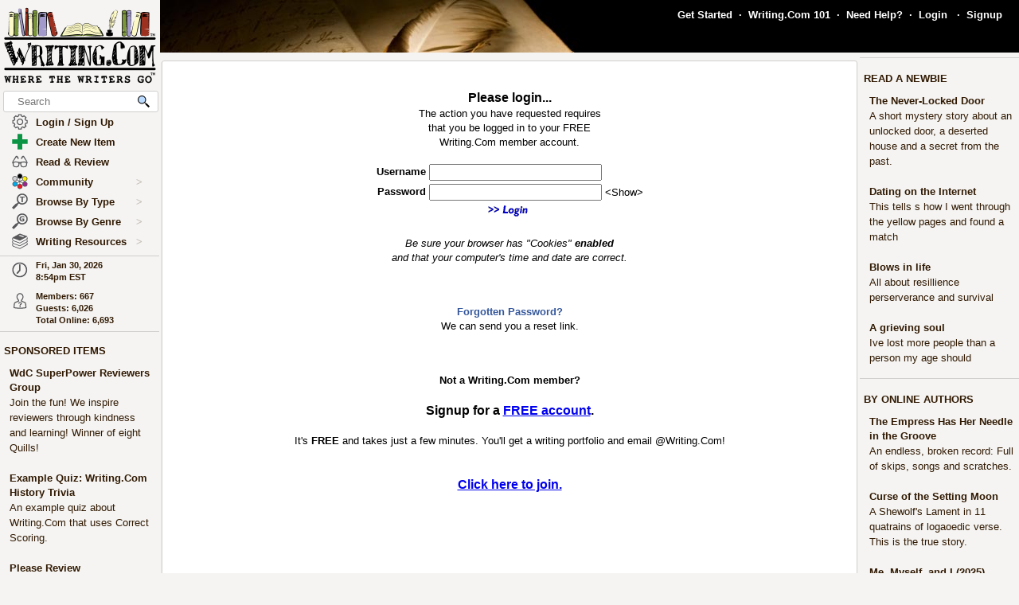

--- FILE ---
content_type: text/html; charset=UTF-8
request_url: https://www.writing.com/main/em/action/new/toid/101179739/in/1
body_size: 20757
content:
<!DOCTYPE html><html lang="en"><head><meta name="viewport" content="width=device-width, initial-scale=1" id="extViewportMeta"><link rel="icon" type="image/png" href="/favicon-W.png"><link rel="stylesheet" type="text/css" href="https://www.Writing.Com/main/style/skin_id/100157/ver/1488777908/styleX-ffffff-2025-12-15.css"><meta http-equiv="Content-Type" content="text/html; charset=utf-8"><meta http-equiv="Page-Enter" content="revealtrans(duration=0.0)"><meta http-equiv="Page-Exit" content="Alpha(opacity=100)"><meta charset="utf-8"><title>Log In To Writing.Com - Writing.Com</title><style>BODY { background:#f5f4f2; } </style><meta http-equiv="X-UA-Compatible" content="IE=edge"><meta property="og:site_name" content="Writing.Com"><meta HTTP-EQUIV="Pragma" CONTENT="no-cache"><META HTTP-EQUIV="Content-Language" CONTENT="en"><META HTTP-EQUIV="CACHE-CONTROL" CONTENT="NO-CACHE"><META NAME="robots" content="noindex"><script type="importmap">
{
    "imports": {
        "prosemirror-model": "https://www.Writing.Com/main/editor/lib/prosemirror/v1.x/prosemirror-model.js?v=20260129-001",
        "prosemirror-state": "https://www.Writing.Com/main/editor/lib/prosemirror/v1.x/prosemirror-state.js?v=20260129-001",
        "prosemirror-view": "https://www.Writing.Com/main/editor/lib/prosemirror/v1.x/prosemirror-view.js?v=20260129-001",
        "prosemirror-transform": "https://www.Writing.Com/main/editor/lib/prosemirror/v1.x/prosemirror-transform.js?v=20260129-001",
        "prosemirror-commands": "https://www.Writing.Com/main/editor/lib/prosemirror/v1.x/prosemirror-commands.js?v=20260129-001",
        "prosemirror-keymap": "https://www.Writing.Com/main/editor/lib/prosemirror/v1.x/prosemirror-keymap.js?v=20260129-001",
        "prosemirror-history": "https://www.Writing.Com/main/editor/lib/prosemirror/v1.x/prosemirror-history.js?v=20260129-001",
        "prosemirror-schema-list": "https://www.Writing.Com/main/editor/lib/prosemirror/v1.x/prosemirror-schema-list.js?v=20260129-001",
        "prosemirror-dropcursor": "https://www.Writing.Com/main/editor/lib/prosemirror/v1.x/prosemirror-dropcursor.js?v=20260129-001",
        "prosemirror-gapcursor": "https://www.Writing.Com/main/editor/lib/prosemirror/v1.x/prosemirror-gapcursor.js?v=20260129-001",
        "orderedmap": "https://www.Writing.Com/main/editor/lib/prosemirror/v1.x/orderedmap.js?v=20260129-001",
        "rope-sequence": "https://www.Writing.Com/main/editor/lib/prosemirror/v1.x/rope-sequence.js?v=20260129-001",
        "w3c-keyname": "https://www.Writing.Com/main/editor/lib/prosemirror/v1.x/w3c-keyname.js?v=20260129-001"
    }
}
</script>
<script><!-- 
			this.top.location !== this.location && (this.top.location = this.location);
//--></script><script src="https://www.Writing.Com/main/js/jquery-3.5.1.min.js" type="text/javascript"></script><script src="https://www.Writing.Com/main/myjs/wdcjsX20251206b.js" type="text/javascript"></script><script src="https://www.Writing.Com/main/js/jquery.timeago.js" type="text/javascript"></script><link rel="stylesheet" href="https://www.Writing.Com/main/css/css_complete.css?x=1" media="none" onload="if(media!=='all')media='all'">	<script language="JavaScript"><!--
	
 var supportsPassive = false;  try {  var opts = Object.defineProperty({}, 'passive', {  get: function() { supportsPassive = true; }  });  window.addEventListener("test", null, opts);  } catch (e) {} 
 var lastClickElement;  $(document).mouseup(function(e) {  if (e.which !== 1) return;  if (e.target.classList.contains('subTrigger')) return;  if (e.target.tagName !== 'HTML' && !$(e.target).closest('.subLinkPopOut').length) {  $('.subLinkPopOut').hide();  }  var parentContainer = $(window.parent.document).find('.subLinkPopOut');  if (parentContainer.length && !$(e.target).closest(parentContainer).length) {  parentContainer.hide();  } }); document.documentElement.addEventListener('touchend', function(e) {  if (e.target.classList.contains('subTrigger')) return;  if (!$(e.target).closest('.subLinkPopOut').length) {  $('.subLinkPopOut').hide();  }  var parentContainer = $(window.parent.document).find('.subLinkPopOut');  if (parentContainer.length && !$(e.target).closest(parentContainer).length) {  parentContainer.hide();  } }, supportsPassive ? {passive: true} : false); document.documentElement.addEventListener('touchcancel', function(e) {  if (e.target.classList.contains('subTrigger')) return;  if (!$(e.target).closest('.subLinkPopOut').length) {  $('.subLinkPopOut').hide();  }  var parentContainer = $(window.parent.document).find('.subLinkPopOut');  if (parentContainer.length && !$(e.target).closest(parentContainer).length) {  parentContainer.hide();  } }, supportsPassive ? {passive: true} : false); 
 $(document).bind('cbox_open',function () { $('html').css({ overflow: 'hidden' }); }).bind('cbox_closed', function () { $('html').css({ overflow: 'auto' }); });  function updateClock() { var tmpTime = new Date(); var utc = tmpTime.getTime() + (tmpTime.getTimezoneOffset() * 60000); var currentTime = new Date(utc + (3600000 * -5)); var currentHours = currentTime.getHours(); var currentMinutes = currentTime.getMinutes(); currentMinutes = ( currentMinutes < 10 ? "0" : "" ) + currentMinutes; var timeOfDay = ( currentHours < 12 ) ? "am" : "pm"; currentHours = ( currentHours > 12 ) ? currentHours - 12 : currentHours; currentHours = ( currentHours == 0 ) ? 12 : currentHours; var currentTimeString = currentHours + ":" + currentMinutes + "" + timeOfDay; $(".WDCclock").html(currentTimeString); }
		$(document).ready(function () { 
			if (typeof $.fn.timeago !== 'undefined') {
				$("abbr.timeago").timeago(); 
				jQuery.timeago.settings.allowFuture = true; 
			}
			setInterval('updateClock()', 5000); 
		});
function animateEmoticon(emoticon) {  var baseDelay = 1500;  var randomAdditionalDelay = Math.random() * 3000;  var totalDelay = baseDelay + randomAdditionalDelay;  var flipState = 1;  var rotationDegrees = 0;  function startAnimation() {  rotationDegrees += 180;emoticon.css({ transition: 'transform 1.5s', transform: `scale(3) scaleX(${flipState})`,  }); setTimeout(function() { emoticon.css({  transform: `scale(0) scaleX(${flipState})`,  });  flipState *= -1;  setTimeout(startAnimation, totalDelay);  }, 1500);  }  startAnimation(); }  $(document).ready(function(){  $(".explodeEmoticon").each(function(){  animateEmoticon($(this));  });  }); 
//--></script><script src='https://www.Writing.Com/main/js/jquery.mousewheel.js' type="text/javascript" language="javascript"></script><script src="https://www.Writing.Com/main/js/jquery-ui-1.12.1.min.js" type="text/javascript"></script><link rel="stylesheet" href="https://www.Writing.Com/main/css/jquery-ui-1.12.1.css"><script src="https://www.Writing.Com/main/js/jquery.ui.touch-punch.min.js"></script><script language="JavaScript"><!--
function LaunchPop(myurl, myname, mywidth, myheight) { var mywin = 'toolbar=0,directories=0,menubar=0,scrollbars=1,resizable=1,width=' + mywidth + ',height=' + myheight;window.open(myurl, myname, mywin);}
function LaunchPopPlus(myurl, myname, mywidth, myheight, myscroll, myresize) { var mywin = 'toolbar=0,directories=0,menubar=0,scrollbars=' + myscroll + ',resizable=' + myresize + ',width=' + mywidth + ',height=' + myheight;window.open(myurl, myname, mywin);}
var thisOne; var thisMenu;
function tmpClicker(thisOne, thisMenu) { var before = $("#" + thisMenu).css('display'); $(".submenu").hide(); $(".account").attr('id', ''); if (before != 'none') { $("#" + thisMenu).hide(); $("#" + thisMenu).css('z-index', $("#" + thisMenu).attr('origZ')); $(thisOne).css('background-color', ''); } else { $("#" + thisMenu).show(); $("#" + thisMenu).attr('origZ', $("#" + thisMenu).css('z-index')); $("#" + thisMenu).css('z-index', 100000); } }
//--></script><script language="JavaScript"><!--
	$(document).on('contextmenu', '.contextLink', function (e) { var url = $(this).attr('href'); var windowName = $(this).attr('id'); window.open(url, windowName); event.stopPropagation(); return false; });

	$(document).on('contextmenu', '.imgPortLink', function (e) { return false; });
	$.fn.selectRange = function (start, end) { return this.each(function () { if (this.setSelectionRange) { this.focus(); this.setSelectionRange(start, end); } else if (this.createTextRange) { var range = this.createTextRange(); range.collapse(true); range.moveEnd('character', end); range.moveStart('character', start); range.select(); } }); };

$(document).ready(function () {

	$(document).mouseup(function () {  if ($(document).attr('lastSkip') == 1) {  $(document).attr('lastSkip', 0); return true; }  $(".submenu").hide(); $(".account").attr('id', ''); $(".account").css('background-color', ''); }); });
if (navigator.appVersion.indexOf("10_7")!=-1){jQuery('.showScroll').addClass('lion');}if (navigator.appVersion.indexOf("10_8")!=-1){jQuery('.showScroll').addClass('lion');}
//--></script><script type='text/javascript'>//<![CDATA[


 $(document).on({  mouseenter: function () {  usethis = $(this);  timer = setTimeout(function () {   var toolData = usethis.attr('toolData');  var tooltip = $('<div class="shadowBox mytooltip mainLineBorder" style="z-index:2147483647;"></div>').html($('#' + toolData).html());  tooltip.appendTo('body').css('top', (usethis.offset().top - 25) + 'px').css('left', (usethis.offset().left + 50) + 'px');  preloadLazyBackground(tooltip);  tooltip.fadeIn('fast'); }, 500); },  mouseleave: function() { clearTimeout(timer); $('.mytooltip').remove(); } }, '.smallCover');  $(document).on({  mouseenter: function () { if ( typeof timer !== 'undefined') { clearTimeout(timer); }  usethis = $(this);  timer = setTimeout(function () {  var toolData = usethis.attr('toolData');  if (toolData != "isToolTip") {  var tooltip = $('<div class="shadowBox mytooltip mainLineBorder" toolData="isToolTip" style="z-index:2147483647;"></div>').html($('#' + toolData).html());  tooltip.appendTo('body').css('top', (usethis.offset().top - 63) + 'px').css('left', (usethis.offset().left - 18) + 'px');  preloadLazyBackground(tooltip);  tooltip.fadeIn('fast'); } }, 500);  }, mouseleave: function() { if ( typeof timer !== 'undefined') { clearTimeout(timer); }  timer = setTimeout(function () { $('.mytooltip').remove(); }, 750); }, }, '.reactionMouse, .mytooltip');  $(document).on({  mouseenter: function () { if ( typeof timer !== 'undefined') { clearTimeout(timer); }  usethis = $(this);  timer = setTimeout(function () {  var toolData = usethis.attr('toolData');  if (toolData != "isToolTip") {  var tooltip = $('<div class="shadowBox mytooltip mainLineBorder" toolData="isToolTip" style="z-index:2147483647;"></div>').html($('#' + toolData).html());  tooltip.appendTo('body').css('top', (usethis.offset().top - 85) + 'px').css('left', (usethis.offset().left - 18) + 'px');  preloadLazyBackground(tooltip);  tooltip.fadeIn('fast'); } }, 50);  }, mouseleave: function() { if ( typeof timer !== 'undefined') { clearTimeout(timer); }  timer = setTimeout(function () { $('.mytooltip').remove(); }, 750); }, }, '.reactionMouseLeft, .mytooltip');  $(document).on({  mouseenter: function () { $('.mytooltip').remove();   if ( typeof timer !== 'undefined') { clearTimeout(timer); }  usethis = $(this);  timer = setTimeout(function () {  var toolData = usethis.attr('toolData');  if (toolData != "isToolTip") {  var tooltip = $('<div class="shadowBox mytooltip mainLineBorder" toolData="isToolTip" style="z-index:2147483647;"></div>').html($('#' + toolData).html());  tooltip.appendTo(usethis.parent()).css('top', '-85' + 'px').css('right', (0) + 'px');  preloadLazyBackground(tooltip);  tooltip.fadeIn('fast'); } }, 50);  }, mouseleave: function() { if ( typeof timer !== 'undefined') { clearTimeout(timer); }  timer = setTimeout(function () { $('.mytooltip').remove(); }, 750); }, }, '.reactionMouseRight, .mytooltipRight'); 
      //]]> </script>
<!--[if lt IE 7]><style>
/* style for IE6 + IE5.5 + IE5.0 */
#Content_Column_Wrapper { height: 0; }
#Content_Column_Wrapper { border-left: 1px solid #aaaaaa;  border-right: 1px solid #aaaaaa; }
</style><![endif]-->
<!--[if IE 7]><style>
#Content_Column_Wrapper { zoom: 1; }
</style><![endif]-->
   <style type="text/css"><!--
   html { overflow-y: scroll; }
body {  background:#f5f4f2;  }
#Whole_Page_Div_Wrapper_Outer {   }
#Whole_Page_Div_Wrapper { min-width:950px; max-width:1400px; }
#Whole_Page_Div { position: relative; min-width:790px; clear:both; border-right:0px solid #d0cfce; border-left:0px solid #d0cfce; }
#Top_Half_Page_Wrapper { position: relative; border:0px; }
#Top_Half_Page_Wrap_Inner { }
      #Left_Column_Wrapper { position:relative; top:-66px; float:left; width:200px; min-width:200px; max-width:200px; margin: 0; }
      #Skins_Popover { position:relative; display:none; visibility:hidden; min-height:66px; padding:0px 0px 7px 0px; margin:0px 0px 10px 0px; } 
#Logo_Wrapper { width:160px; padding-left:0px; } 
#Left_Column_Inner { position: relative; }
#Page_Top_Wrapper { position:relative; padding:0px; top:0px; margin:0px 0px 0px 201px; right:0px; height:66px; min-height:66px; max-height:66px; }

#Page_Top_Inner { position:relative; overflow:hidden; border-bottom:0px solid #d0cfce; }
#Item_Top_Ad_Cell { border-top:1px solid #d0cfce; border-bottom:1px solid #d0cfce; }
#Page_Top_Real_Inner { display:block; height:66px; }
#Right_Column_Wrapper { z-index:21; position:relative;float:right;display:block; height:100%; top:0px; margin:0px 0px 0px 0px; width:200px;  }
#Right_Column_Wrapper_IAct { z-index:21; position:relative;float:right;display:block; height:100%; top:0px; margin:0px 0px 0px 0px; width:10px;  }
#Column_Line_Left { position:absolute; z-index:1; top:0px; bottom:0px; left: 200px; width:0px; background-color: #d0cfce; }
#Column_Line_Right { z-index:20; background-color: #d0cfce; position:absolute; top:67px; width: 0px;right: 200px;bottom:0px; }
#Content_Column_Wrapper { z-index:11; position:relative;margin-left:201px;margin-right:201px; padding-top:0px; } 
#Content_Column_Inside { margin:0px 0px 0px 0px; overflow-y:hidden; overflow-x:auto; padding:0px 0px 0px 0px; } 
#Footer_Wrapper { clear:both; position:relative; bottom:0px; padding:10px 0px 10px 0px; margin:0px; color:#676670; background-color:#edeff2; border-top:1px solid #d0cfce; }
#Footer_Wrapper a { color:#34579b; text-decoration: none; font-weight: bold; }
#Editor_Buttons { padding:0px 15px 0px 15px; align:center; margin:2px; }
#Editor_Buttons_NoPad { padding:0px 0px 0px 0px; align:center; margin:2px; }
.Editor_Button { margin:1px; cursor:pointer;  }
#Notepad_TextArea { clear:both; width:100%; text-align:center; } 
.coverClass {  background-color:#fff; border-radius:5px; }
.fontWeightNormal { font-weight: normal; }
.lightBackgroundColor  {  background-color:#f5f4f2; }
.whiteBackgroundColor  {  background-color:#fff; }
.grayBackgroundColor  {  background-color:#444; }
.lighterBackgroundColor  {  background-color:#fdfdfc; }
.mainLineBorder { border:1px solid #d0cfce; }
.mainLineBorderTop { border-top:1px solid #d0cfce; }
.mainLineBorderBottom { border-bottom:1px solid #d0cfce; }
.mainLineBorderLeft { border-left:1px solid #d0cfce; }
.mainLineBorderRight { border-right:1px solid #d0cfce; }
.dropShadowBox { -moz-box-shadow    : 2px 2px 5px rgba(0, 0, 0, 0.5); -webkit-box-shadow : 2px 2px 5px rgba(0, 0, 0, 0.5); box-shadow         : 2px 2px 5px rgba(0, 0, 0, 0.5);  }
.dropShadowBoxSmall { -moz-box-shadow    : 1px 1px 3px rgba(0, 0, 0, 0.5); -webkit-box-shadow : 1px 1px 3px rgba(0, 0, 0, 0.5); box-shadow         : 1px 1px 3px rgba(0, 0, 0, 0.5);  }
.headerText {  -webkit-tap-highlight-color: rgba(255, 255, 255, 0);-webkit-touch-callout: none;-webkit-user-select: none;-khtml-user-select: none;-moz-user-select: none;-ms-user-select: none;user-select: none; text-transform: capitalize; font-weight:bold; font-size:1.5em; align:center; cursor:default; }
.tabButton { background-color: #311a03; color: #ffffff; border:1px solid #aaaaaa } 
.printOnly { 
   display:none; 
}

   @media print
   {
   * {-webkit-print-color-adjust:exact;}
   .lightBackgroundColor { background-color: #fff; }
   .norm { font-size: 12pt; color: #000000; }
   .printOnly { display: block; }
   .itemBottom { display: none; }
   .topTabs { display:none; }
   .tabs { display:none; }
   .noPrint { display:none;} 
   .noPrintIt { display:none;} 
   #Footer_Wrapper { display: none; }
   #Left_Column_Wrapper { display:none; }
   #Content_Column_Wrapper { margin:0px;  width:100%; border:0px solid black; }
   #Right_Column_Wrapper { display:none; }
   #Page_Top_Wrapper { display:none; }
   .shadowBox { background-color: #ffffff; border:0px; border-radius:0px; -moz-box-shadow    : 0 0px 0px rgba(0, 0, 0, 0); -webkit-box-shadow : 0 0px 0px rgba(0, 0, 0, 0); box-shadow         : 0 0px 0px rgba(0, 0, 0, 0); padding:20px;}
.shadowBoxTop { 
   margin-top: 0px !important;  margin-right:2px !important; margin-left:2px !important; 
   border:2px solid #fff !important;
   border-top:0px !important;
   border-top-left-radius: 0px;
   border-top-right-radius: 0px;
}


   } --></style><!-- Global site tag (gtag.js) - Google Analytics -->
<script defer src="https://www.googletagmanager.com/gtag/js?id=UA-214150-1"></script>
<script>
	  window.dataLayer = window.dataLayer || [];
	  function gtag(){dataLayer.push(arguments);}
	  gtag('set', 'allow_ad_personalization_signals', false);
	  gtag('set', 'allow_google_signals', false);
	  gtag('js', new Date());

	  gtag('config', 'UA-214150-1', {'conversion_linker': false});
</script>
<script>
document.addEventListener('DOMContentLoaded', function() {
  const lazyBackgrounds = document.querySelectorAll('.lazy-background');
  if ('IntersectionObserver' in window) {
    const backgroundObserver = new IntersectionObserver(function(entries, observer) {
      entries.forEach(function(entry) {
        if (entry.isIntersecting) {
          const target = entry.target;
          const backgroundSrc = target.getAttribute('data-background');
          target.style.backgroundImage = `url(${backgroundSrc})`;
          backgroundObserver.unobserve(target);
        }
      });
    });
    lazyBackgrounds.forEach(function(lazyBackground) {
      backgroundObserver.observe(lazyBackground);
    });
  } else {
    lazyBackgrounds.forEach(function(lazyBackground) {
      const backgroundSrc = lazyBackground.getAttribute('data-background');
      lazyBackground.style.backgroundImage = `url(${backgroundSrc})`;
    });
  }
});

function preloadLazyBackground(element) {
  var lazyBackgrounds = $(element).find('.lazy-background');
  lazyBackgrounds.each(function() {
    var backgroundImageUrl = $(this).attr('data-background');
    if (backgroundImageUrl) {
      // Only update the background-image property
      $(this).css('background-image', 'url("' + backgroundImageUrl + '")');
    }
  });
  return element;
}

</script>
</head><body class="norm  lightBackgroundColor" marginwidth="0" marginheight="0" leftmargin="0" rightmargin="0" topmargin="0" onClick="whichElement(event); if (parent && parent!=self && parent.whichElement) { parent.whichElement(event); } " id="tab1" onLoad=""><span id="dataHidden" style="visibility:hidden;display:none;"></span><script type="text/javascript"><!--
	if (top!=self && !top.document.isDesk) top.location.replace(location.href);
	--></script><div class="noSelect" id="uPortId" style="visibility:hidden;display:none;height:auto;"></div><div id="uPort2" style="visibility:hidden;display:none;padding:0px;margin:0px;" class="norm noSelect subLinkPopOut"><div class="shadowBox dropShadowBox" style="background-color:#fff;margin:0px;padding:10px 5px 10px 5px;"><table border=0 width="130" cellspacing=0 cellpadding=0><tr><td align=center class="norm"><div style="padding:0px 0px 7px 0px;"><b>%%USERNAME%%</b></div><div><img loading="lazy" style="display:block;" src="https://images.Writing.Com/imgs/writing.com/writers/costumicons-lg2/pl-top.png" width=104
						height=13 border=0></div><div><img loading="lazy" src="https://images.Writing.Com/imgs/writing.com/writers/costumicons-large/pl-icon-regular-2.png"  style="display:block;"  alt="%%USERNAME%%'s Portfolio" width="104" height="55" border=0></div><div><img loading="lazy" style="display:block;" src="https://images.Writing.Com/imgs/writing.com/writers/costumicons-lg2/pl-bottom.gif" width="104" height="3" border=0></div><div style="padding:5px 0px 5px 0px;"><B>%%ACCWORDS%%</b></div><div style="padding:0px 0px 5px 0px;font-size:smaller;">%%ONOFF%%</div><div style="font-size:smaller;"><nobr>Est. %%EST%%</nobr></div></td></tr></table></div></div><div id="uPort" style="visibility:hidden;display:none;padding:0px;margin:0px;" class="norm noSelect"></div><div id="uPort_opts2" style="visibility:hidden;display:none;padding:0px;margin:0px;" class="norm noSelect subLinkPopOut"><div onContextMenu="return false;"  onMouseOut="hideMine('uPort_opts');" onMouseOver="showMine('uPort_opts');" class="noSelect" style="padding:0px;margin:30px;top:-25px;left:-30px;min-width:185px;position:relative;"><div style="background-color:#fff;padding:0px;margin:0px;" class="noSelect shadowBox dropShadowBox"><div style="font-weight:bold;text-vertical-align:middle;border-bottom:1px solid #aaa;padding:6px 13px 6px 13px;" class="norm"><a class="sblueroll" href="https://www.Writing.Com/main/portfolio/view/%%REPLACE%%"  target="_top" ><img loading="lazy" style="" class="emoteZ" src="https://images.Writing.Com/imgs/writing.com/writers/e21/binoculars.png" alt="*Binoculars*" title="Binoculars" border=0  width=15 height=15>&nbsp;  View Portfolio</a> &nbsp;<a tabindex="-1" title="New Window."  href="https://www.Writing.Com/main/portfolio/view/%%REPLACE%%"  target="_blank" ><img class="noSelect" loading="lazy" style="opacity:.4;" src="https://www.Writing.Com/nw.gif" onMouseOver="$(this).css('opacity', '1');" onMouseOut="$(this).css('opacity', '.4');" height=12 width=12 border=0 alt="Open in new Window."></a></div><div style="font-weight:bold;text-vertical-align:middle;border-bottom:1px solid #aaa;padding:6px 13px 6px 13px;" class="norm"><a class="sblueroll" href="https://www.Writing.Com/main/profile/notebook/%%REPLACE%%"  target="_top" ><img loading="lazy" style="" class="emoteZ" src="https://images.Writing.Com/imgs/writing.com/writers/e21/notepad.png" alt="*Notepad*" title="Notepad" border=0  width=15 height=15>&nbsp;  Visit Notebook</a> &nbsp;<a tabindex="-1" title="New Window."  href="https://www.Writing.Com/main/profile/notebook/%%REPLACE%%"  target="_blank" ><img class="noSelect" loading="lazy" style="opacity:.4;" src="https://www.Writing.Com/nw.gif" onMouseOver="$(this).css('opacity', '1');" onMouseOut="$(this).css('opacity', '.4');" height=12 width=12 border=0 alt="Open in new Window."></a></div><div style="font-weight:bold;text-vertical-align:middle;border-bottom:1px solid #aaa;padding:6px 13px 6px 13px;"><a rel="nofollow" class="sblueroll" href="https://www.Writing.Com/main/my_gifts/recipient_username/%%REPLACE%%"  target="_top" ><img loading="lazy" style="" class="emoteZ" src="https://images.Writing.Com/imgs/writing.com/writers/e21/dollar.png" alt="*Dollar*" title="Dollar" border=0  width=15 height=15>&nbsp;  Send Gift Points</a> &nbsp;<a tabindex="-1" title="New Window."  href="https://www.Writing.Com/main/my_gifts/recipient_username/%%REPLACE%%"  rel="nofollow"  target="_blank" ><img class="noSelect" loading="lazy" style="opacity:.4;" src="https://www.Writing.Com/nw.gif" onMouseOver="$(this).css('opacity', '1');" onMouseOut="$(this).css('opacity', '.4');" height=12 width=12 border=0 alt="Open in new Window."></a></div><div style="font-weight:bold;text-vertical-align:middle;border-bottom:1px solid #aaa;padding:6px 13px 6px 13px;" class="norm"><a class="sblueroll" href="https://www.Writing.Com/main/profile/reviews/%%REPLACE%%"  target="_top" > Request Review: %%RRINFO%% </a> &nbsp;<a tabindex="-1" title="New Window."  href="https://www.Writing.Com/main/profile/reviews/%%REPLACE%%"  target="_blank" ><img class="noSelect" loading="lazy" style="opacity:.4;" src="https://www.Writing.Com/nw.gif" onMouseOver="$(this).css('opacity', '1');" onMouseOut="$(this).css('opacity', '.4');" height=12 width=12 border=0 alt="Open in new Window."></a></div><div style="font-weight:bold;text-vertical-align:middle;padding:6px 13px 6px 13px;;position:relative;" align=center><a  rel="nofollow" class="sblueroll" href="https://www.Writing.Com/main/badges/badgeto_un/%%REPLACE%%"  target="_top" >Send a Merit Badge</a> &nbsp;<a tabindex="-1" title="New Window."  href="https://www.Writing.Com/main/badges/badgeto_un/%%REPLACE%%"  target="_blank" ><img class="noSelect" loading="lazy" style="opacity:.4;" src="https://www.Writing.Com/nw.gif" onMouseOver="$(this).css('opacity', '1');" onMouseOut="$(this).css('opacity', '.4');" height=12 width=12 border=0 alt="Open in new Window."></a></div></div></div></div><div id="uPort_opts" style="visibility:hidden;display:none;padding:0px;margin:0px;" class="norm noSelect subLinkPopOut "></div><div id="uPort_rt_opts2" style="visibility:hidden;display:none;padding:0px;margin:0px;" class="norm subLinkPopOut"><div onContextMenu="return false;" onMouseOut="hideMine('uPort_rt_opts');" onMouseOver="showMine('uPort_rt_opts');" class="noSelect" style="padding:0px;margin:30px;top:-25px;left:-30px;min-width:185px;position:relative;display:inline-block;"><div style="background-color:#fff;padding:0px;margin:0px;" class="noSelect shadowBox dropShadowBox"><div title="Click to copy username." style="font-weight:bold;text-vertical-align:middle;border-bottom:1px solid #aaa;padding:6px 13px 6px 13px;;" class="norm "><span class="noselect" style="font-weight:normal;">un: </span><span style="font-weight:normal;cursor:pointer;" class="unClass selectOk copyML" data-type="user" data-value="%%REPLACE%%"><b>%%REPLACE%%</b></span></div><div style="font-weight:bold;text-vertical-align:middle;border-bottom:1px solid #aaa;padding:6px 13px 6px 13px;" class="norm noselect"><a rel="nofollow" class="sblueroll" href="https://www.Writing.Com/main/em/action/new/toid/%%UID%%/in/1"  target="_top" ><img loading="lazy" style="" class="emoteZ" src="https://images.Writing.Com/imgs/writing.com/writers/e21/at.png" alt="*At*" title="At" border=0  width=15 height=15>&nbsp;  Send Email</a> &nbsp;<a tabindex="-1" title="New Window."  href="javascript:LaunchPop('https://www.Writing.Com/main/em/action/new/toid/%%UID%%',   'mess', '710', '540')"  rel="nofollow"  target="_blank" ><img class="noSelect" loading="lazy" style="opacity:.4;" src="https://www.Writing.Com/nw.gif" onMouseOver="$(this).css('opacity', '1');" onMouseOut="$(this).css('opacity', '.4');" height=12 width=12 border=0 alt="Open in new Window."></a></div><div style="font-weight:bold;text-vertical-align:middle;border-bottom:1px solid #aaa;padding:6px 13px 6px 13px;" class="norm noselect"><a  rel="nofollow" class="sblueroll" href="https://www.Writing.Com/main/badges/badgeto_un/%%REPLACE%%"  target="_top" ><img loading="lazy" style="" class="emoteZ" src="https://images.Writing.Com/imgs/writing.com/writers/e21/badge.png" alt="*Badge*" title="Badge" border=0  width=15 height=15>&nbsp;  Send Merit Badge</a> &nbsp;<a tabindex="-1" title="New Window."  href="https://www.Writing.Com/main/badges/badgeto_un/%%REPLACE%%"  target="_blank" ><img class="noSelect" loading="lazy" style="opacity:.4;" src="https://www.Writing.Com/nw.gif" onMouseOver="$(this).css('opacity', '1');" onMouseOut="$(this).css('opacity', '.4');" height=12 width=12 border=0 alt="Open in new Window."></a></div><div style="font-weight:bold;text-vertical-align:middle;border-bottom:1px solid #aaa;padding:6px 13px 6px 13px;" class="norm noselect"><a  rel="nofollow" class="sblueroll" href="https://www.Writing.Com/main/awardicons/awardto_id/%%REPLACE%%"  target="_top" ><img loading="lazy" style="" class="emoteZ" src="https://images.Writing.Com/imgs/writing.com/writers/e21/ribbonb.png" alt="*Ribbonb*" title="Ribbonb" border=0  width=15 height=15>&nbsp;  Send Awardicon</a> &nbsp;<a tabindex="-1" title="New Window."  href="https://www.Writing.Com/main/awardicons/awardto_id/%%REPLACE%%"  target="_blank" ><img class="noSelect" loading="lazy" style="opacity:.4;" src="https://www.Writing.Com/nw.gif" onMouseOver="$(this).css('opacity', '1');" onMouseOut="$(this).css('opacity', '.4');" height=12 width=12 border=0 alt="Open in new Window."></a></div>		<div style="font-weight:bold;text-vertical-align:middle;padding:6px 13px 6px 13px;;border-bottom:0px;" class="norm noselect"><form target="_blank" method="post" action="https://www.Writing.Com/main/my_gifts" style="margin:0px;padding:0px;"><input type="hidden" name="action" value="confirm_give_gift"><input type="hidden" name="seasurf" value="f078770e91055c715fa3c2c76837e2464315bc6c9c96d97620e95725d1093f2065ae0888a88e17bec54d36a1d41d745737c344ee279298820ab691f49e8cf53d-1769824477"><input type="hidden" name="recipient_username" value="%%REPLACE%%"><input type="text" class="fontd9 mobileFontd9" name="gift_size" style="width:70px;" onFocus="showMine('giftCommArea%%UID%%');"> <input type="submit" class="fontd9 mobileFontd9" name="" value="Give GPs" style="border-radius:5px;background:#abd037;font-weight:bold;width:70px;color:#000000;"><div style="display:none;font-weight:normal;padding:10px 0px 5px 0px;" align=center id="giftCommArea%%UID%%">Comments: (optional)<div><textarea id="giftCommTextArea%%UID%%" name="gift_comment" style="outline:none;width:140px;height:60px;font-size:smaller;border-radius:5px;padding:4px;border-color:#aaaaaa;margin-bottom:5px;"></textarea></div></div></form></div></div></div></div><div id="uPort_rt_opts" style="visibility:hidden;display:none;padding:0px;margin:0px;" class="norm noSelect subLinkPopOut"></div><div id="parentLBoxOutter" style="position:fixed;display:none;visibility:hidden;width:100%;height:100%;z-index:100000001;" align=center><div><div style="background-color:#ffffff;z-index:100000001;position:relative;left:-50%;align:center;display:none;visibility:hidden;max-width:100%;margin:0px;" onClick="this.style.visibility='hidden';this.style.display='none';"  class="shadowBox" id="parentLBox"></div></div></div><div id="parentLBox2" style="z-index:100000000;padding:0px;margin:0px;position:absolute;visibility:hidden;display:none;"><img id="localLBoxImg" style="background-color:#eeeeee;-moz-box-shadow    : 5px 10px 5px rgba(0, 0, 0, 0.4); -webkit-box-shadow : 5px 10px 5px rgba(0, 0, 0, 0.4); box-shadow         : 5px 10px 5px rgba(0, 0, 0, 0.4); padding:0px;margin:0px;pointer-events:none;" src=""></div><div id="topRollDown" style="align:center;display:none;visibility:hidden;padding:10px;position:fixed;width:100%;height:20px;z-index:9999999;background-color:#eeeeee;" class="mainLineBorderBottom" align=center><span id="topRollDownDataX"></span><div id="topRollDownData"></div><div style="position:fixed;top:10px;right:10px;"><a title="Close Notice." style="cursor:pointer;padding:3px;" onClick="topRollDown.style.display='none';topRollDown.style.visibility='hidden';topRollDownSpacer.style.display='none';topRollDownSpacer.style.visibility='hidden';topRollDownData.innerHTML='';"><b>X</b></a></div></div><div id="topRollDownSpacer" style="align:center;display:none;visibility:hidden;padding:10px;width:90%;height:20px;z-index:9999999;background-color:#eeeeee;" class="mainLineBorderBottom" align=center>&nbsp;</div><div id="readingModeNav" class="noPrint" style="align:center;display:none;visibility:hidden;padding:5px;position:fixed;width:100%;height:15px;z-index:9999999;background-color:#cccccc;border-bottom:1px solid black;"  align=center><div  class="noPrint"  id="readingModeNavData" style="padding:0px 0px 0px 10px;" align=left></div></div><div  class="noPrint"  id="readingModeNavSpacer" style="align:center;display:none;visibility:hidden;padding:5px;width:90%;height:15px;z-index:9999999;background-color:#eeeeee;" class="mainLineBorderBottom" align=center>&nbsp;</div><div id="Whole_Page_Div_Wrapper_Outer" align=center><div id="Whole_Page_Div_Wrapper" align=center><div id="Whole_Page_Div"><div id="Column_Line_Left"></div><div id="Column_Line_Right" ></div><div id="Top_Half_Page_Wrapper"><div id="Top_Half_Page_Wrap_Inner"><div id="Main_Loading_Image" style="position:absolute;top:80px;left:215px;z-index:1;"><img src="https://images.Writing.Com/imgs/writing.com/writers/load2_FFFFFF.gif" width=16 height=16 style="display:block;"></div><div id="Page_Top_Wrapper" style=""><div id="Page_Top_Inner" style="background-image:url(/main/skins/display/100157.jpeg);background-color:#000000;background-repeat:no-repeat;"><div id="smdebug" style="visibility:hidden;display:none;float:left;"></div><div id="Page_Top_Real_Inner" class="noselect"><div align=right style="padding:13px 14px 10px 0px;"><div style="padding:0px 0px 23px 0px;"><div id="skinLinks_Span" class="skinLinksBkgd" style="padding:1px 6px 1px 6px;position:absolute;right:15px;top:9px;border-radius:4px;background-color:#655f5d;opacity:0;filter:alpha(opacity=0);"><span class="skinLinks" style="visibility:hidden;"><div style="position:relative;display:inline-block;"><a class="skinLinks" href="https://www.Writing.Com/main/books/action/view/entry_id/101_get_started">Get Started</a> </div><div style="position:relative;display:inline-block;"> &nbsp; <b>&#183;</b> &nbsp; </div><div style="position:relative;display:inline-block;"><a class="skinLinks" href="https://www.Writing.Com/main/books/item_id/101-WritingCom-101">Writing.Com 101</a></div><div style="position:relative;display:inline-block;"> &nbsp; <b>&#183;</b> &nbsp; </div><div style="position:relative;display:inline-block;"><a class="skinLinks" href="https://www.Writing.Com/main/forums/item_id/303715-Technical-Support-Forum">Need Help?</a> </div><div style="position:relative;display:inline-block;"> &nbsp; <b>&#183;</b> &nbsp; </div><div style="position:relative;display:inline-block;"><a class="skinLinks" href="https://www.Writing.Com/main/login">Login</a></div> <div style="position:relative;display:inline-block;"> &nbsp; <b>&#183;</b> &nbsp; </div><div style="position:relative;display:inline-block;"><a class="skinLinks" href="https://www.Writing.Com/main/signup">Signup</a></div> </span></div><div id="skinLinks_Span2" class="skinLinksBkgd" style="padding:1px 6px 1px 6px;position:absolute;right:15px;top:9px;border-radius:4px;"><span class="skinLinks" id="skinLinksJR"><div style="position:relative;display:inline-block;"><a class="skinLinks" href="https://www.Writing.Com/main/books/action/view/entry_id/101_get_started">Get Started</a> </div><div style="position:relative;display:inline-block;"> &nbsp; <b>&#183;</b> &nbsp; </div><div style="position:relative;display:inline-block;"><a class="skinLinks" href="https://www.Writing.Com/main/books/item_id/101-WritingCom-101">Writing.Com 101</a></div><div style="position:relative;display:inline-block;"> &nbsp; <b>&#183;</b> &nbsp; </div><div style="position:relative;display:inline-block;"><a class="skinLinks" href="https://www.Writing.Com/main/forums/item_id/303715-Technical-Support-Forum">Need Help?</a> </div><div style="position:relative;display:inline-block;"> &nbsp; <b>&#183;</b> &nbsp; </div><div style="position:relative;display:inline-block;"><a class="skinLinks" href="https://www.Writing.Com/main/login">Login</a></div> <div style="position:relative;display:inline-block;"> &nbsp; <b>&#183;</b> &nbsp; </div><div style="position:relative;display:inline-block;"><a class="skinLinks" href="https://www.Writing.Com/main/signup">Signup</a></div> </span></div></div></div></div></div></div><div id="Left_Column_Wrapper" class="lightBackgroundColor" style="border:0px solid black;width:200px;"><div id="Left_Column_Wrapper_Inner2" class="" style="border:0px solid black;width:200px;"><div id="Skins_Popover" align=right class="mainLineBorderBottom"></div><div style="z-index:2147483647;position:fixed;" id="im_check"></div><div id="Logo_Wrapper" class="noselect lightBackgroundColor" style="padding-top:5px;" onMouseOver="if (!document.getElementById('Skins_Popover').isShown) { showMine('top_page_skin_link'); }" onMouseOut="hideMine('top_page_skin_link');" ><A href="/"><img style="position:relative;display:block;left:-20px;" src="https://images.Writing.Com/imgs/writing.com/writers/writing-for-writers-2022.png" border=0 width="200" height="105" alt=\"Writing.Com Logo\"></a></div><div id="Left_Column_Inner" style="position:relative;"><script>
	<!--//

		function clickMagnify(event) { 
			$('#moreSearch').show();if ($("#portSearchx input[type='radio']:checked").val() == 'all') {   var url = '/main/search?action=search&ps=1&search_for=' + $('#port_search_for').val() + '&ps_genre=' + $('#ps_genre option:selected').val() + '&ps_type=' + $('#ps_type option:selected').val();  window.location.replace(url);  event.cancelBubble = true; event.returnValue = false;  if (event.preventDefault) event.preventDefault();  if (event.stopPropagation) event.stopPropagation(); return true; } $('#searchPopBox').show(); doPortSearch(event);}

		function focusText(event) {
            $('#moreSearch').show(); if ($("#portSearchx input[type='radio']:checked").val() == 'all') { return true; } if ($('#port_search_for').val() == '') { return true; } $('#searchPopBox').show(); doPortSearch(event); }

		function keyDownText (event){
            if ($("#portSearchx input[type='radio']:checked").val() == 'all') {   if(event.keyCode == 13) {  var url = '/main/search?action=search&ps=1&search_for=' + $('#port_search_for').val() + '&ps_genre=' + $('#ps_genre option:selected').val() + '&ps_type=' + $('#ps_type option:selected').val();  window.location.replace(url);  event.cancelBubble = true; event.returnValue = false;  if (event.preventDefault) event.preventDefault();  if (event.stopPropagation) event.stopPropagation();  }  return true; } $('#searchPopBox').show(); doPortSearch(event);}

		function keyUpText(event) {
				if ($("#portSearchx input[type='radio']:checked").val() == 'all') { return true; } $('#searchPopBox').show(); doPortSearch(event);}

	//-->
	</script><div align="left" class="noselect" style="position:relative;line-height: 1.2;"><div id="searchPopBox" class="shadowBox subLinkPopOut dropShadowBox showScroll lion" style="margin-left:15px;display:none;position:absolute;padding:0px;left:182px;top:-20px;width:350px;height:500px;overflow-y:scroll;z-index:100000;"><div id="portresults"><div id="portresults2" style=""></div></div></div><div id="searchPopBox2" align=center class="shadowBox subLinkPopOut dropShadowBox showScroll lion" style="margin-left:15px;display:none;position:absolute;padding:25px;width:225px;left:182px;top:-20px;z-index:100000;">Press '<b>enter</b>' or click the <span style="cursor:pointer;" onClick="$('#moreSearch').show();if ($('#portSearchx input[type=\'radio\']:checked').val() == 'all') {   var url = '/main/search?action=search&ps=1&search_for=' + $('#port_search_for').val() + '&ps_genre=' + $('#ps_genre option:selected').val() + '&ps_type=' + $('#ps_type option:selected').val();  window.location.replace(url);  if (event.preventDefault) event.preventDefault();  if (event.stopPropagation) event.stopPropagation();  event.cancelBubble = true; event.returnValue = false;  return true; } $('#searchPopBox').show(); doPortSearch(event);"><img loading="lazy" style="" class="emoteZ" src="https://images.Writing.Com/imgs/writing.com/writers/e21/magnify.png" alt="*Magnify*" title="Magnify" border=0  width=15 height=15></span><br>to search all of Writing.Com.</div><form name="portSearchx" id="portSearchx" style="margin:0px;padding:0px;" ><div style="margin:4px 1px 0px 4px;padding:0px 0px 0px 0px;background-color:#ffffff;position:relative;border-radius:3px;" class="mainLineBorder"><div style=""><input type="text"  name="search_for" id="port_search_for" style="font-size:1em;padding:5px 15px 5px 15px;width:148px;margin-left:2px;border:none;border-color: transparent;"  onFocus="focusText(event);"  onMouseUp="  if (event.preventDefault) event.preventDefault();  if (event.stopPropagation) event.stopPropagation(); event.cancelBubble = true; event.returnValue = false; return false;"  onKeyDown="keyDownText(event);"  onKeyUp="keyUpText(event); "  placeholder="Search"></div><div style="position:absolute;right:10px;top:5px;cursor:pointer;" onClick="clickMagnify(event);"><img loading="lazy" style="" class="emoteZ" src="https://images.Writing.Com/imgs/writing.com/writers/e21/magnify.png" alt="*Magnify*" title="Magnify" border=0  width=15 height=15></div><div id="moreSearch" class="subLinkPopOut" style="display:none;padding:10px 0px 15px 0px;" align=center><div align=left style="padding:0px 10px 0px 10px;">Search where? <br><div style="" onClick=""><input type="radio" checked name="searchWhere" onChange="document.portSearchx.search_for.lastvalue=''; $('#port_search_for').focus();$('#searchPopBox2').show();$('#searchPopBox').hide();$('.searchGTBox').hide(); $('#searchGTBoxAll').show();" id="searchWhere3"  value="all"><label style="cursor:pointer;" for="searchWhere3"> All of Writing.Com</label></div></div><div id="searchGTBoxAll" class="searchGTBox" style="display:none;"><SELECT class="headroll8" name="ps_genre" id="ps_genre" valign=absmiddle style="width:85px;min-width:85px;max-width:85px;"  onChange="$('#port_search_for').focus();">		<OPTION VALUE="">Any Genre 	<OPTION VALUE="">--------------- 			<OPTION VALUE="100">Action/Adven			<OPTION VALUE="102">Activity			<OPTION VALUE="105">Adult			<OPTION VALUE="118">Animal			<OPTION VALUE="125">Arts			<OPTION VALUE="150">Biographical			<OPTION VALUE="160">Business			<OPTION VALUE="170">Career			<OPTION VALUE="175">Children's			<OPTION VALUE="200">Comedy			<OPTION VALUE="210">Community			<OPTION VALUE="225">Computers			<OPTION VALUE="235">Contest			<OPTION VALUE="240">Contest Entr			<OPTION VALUE="300">Crime/Gangst			<OPTION VALUE="325">Cultural			<OPTION VALUE="350">Dark			<OPTION VALUE="390">Death			<OPTION VALUE="400">Detective			<OPTION VALUE="450">Drama			<OPTION VALUE="500">Educational			<OPTION VALUE="530">Emotional			<OPTION VALUE="550">Entertainmen			<OPTION VALUE="555">Environment			<OPTION VALUE="560">Erotica			<OPTION VALUE="575">Experience			<OPTION VALUE="584">Family			<OPTION VALUE="590">Fanfiction			<OPTION VALUE="600">Fantasy			<OPTION VALUE="610">Fashion			<OPTION VALUE="617">Finance			<OPTION VALUE="623">Folklore			<OPTION VALUE="625">Food/Cooking			<OPTION VALUE="630">Foreign			<OPTION VALUE="650">Friendship			<OPTION VALUE="690">Genealogy			<OPTION VALUE="700">Ghost			<OPTION VALUE="730">Gothic			<OPTION VALUE="775">Health			<OPTION VALUE="800">History			<OPTION VALUE="840">Hobby/Craft			<OPTION VALUE="860">Holiday			<OPTION VALUE="880">Home/Garden			<OPTION VALUE="900">Horror/Scary			<OPTION VALUE="910">How-To/Advic			<OPTION VALUE="960">Inspirationa			<OPTION VALUE="965">Internet/Web			<OPTION VALUE="680">LGBTQ+			<OPTION VALUE="980">Legal			<OPTION VALUE="995">Medical			<OPTION VALUE="1000">Melodrama			<OPTION VALUE="1020">Men's			<OPTION VALUE="1030">Military			<OPTION VALUE="1050">Music			<OPTION VALUE="1100">Mystery			<OPTION VALUE="1105">Mythology			<OPTION VALUE="1125">Nature			<OPTION VALUE="1130">News			<OPTION VALUE="1138">Nonsense			<OPTION VALUE="1145">Occult			<OPTION VALUE="1150">Opinion			<OPTION VALUE="1172">Paranormal			<OPTION VALUE="1180">Parenting			<OPTION VALUE="1200">Personal			<OPTION VALUE="1220">Pets			<OPTION VALUE="1250">Philosophy			<OPTION VALUE="1300">Political			<OPTION VALUE="1320">Psychology			<OPTION VALUE="1360">Reference			<OPTION VALUE="1370">Regional			<OPTION VALUE="1390">Relationship			<OPTION VALUE="1400">Religious			<OPTION VALUE="1500">Research			<OPTION VALUE="1520">Reviewing			<OPTION VALUE="1600">Romance/Love			<OPTION VALUE="1670">Satire			<OPTION VALUE="1700">Sci-fi			<OPTION VALUE="1800">Scientific			<OPTION VALUE="1807">Self Help			<OPTION VALUE="1820">Spiritual			<OPTION VALUE="1830">Sports			<OPTION VALUE="1836">Steampunk			<OPTION VALUE="1857">Supernatural			<OPTION VALUE="1865">Technology			<OPTION VALUE="1870">Teen			<OPTION VALUE="1900">Thriller/Sus			<OPTION VALUE="1950">Tragedy			<OPTION VALUE="1962">Transportati			<OPTION VALUE="1975">Travel			<OPTION VALUE="1985">Tribute			<OPTION VALUE="2000">War			<OPTION VALUE="2100">Western			<OPTION VALUE="2140">Women's			<OPTION VALUE="2180">Writing			<OPTION VALUE="1850">Writing.Com			<OPTION VALUE="2400">Young Adult</SELECT> <SELECT class="headroll8" name="ps_type" id="ps_type" valign=absmiddle style="width:85px;min-width:85px;max-width:85px;" onChange="$('#port_search_for').focus();"><OPTION VALUE="">Reading <OPTION VALUE="any" >Any Type <OPTION VALUE="">------------- 				<OPTION VALUE="1000">Audio				<OPTION VALUE="6000">Books				<OPTION VALUE="2200">CNotes				<OPTION VALUE="2000">Campfires				<OPTION VALUE="2300">Crosswords				<OPTION VALUE="2500">Documents				<OPTION VALUE="100">Folders				<OPTION VALUE="11000">Forums				<OPTION VALUE="4200">Groups				<OPTION VALUE="4800">Images				<OPTION VALUE="4900">In & Outs				<OPTION VALUE="5000">Interactives				<OPTION VALUE="10000">Madlibs				<OPTION VALUE="10">Members				<OPTION VALUE="13000">Photo Albums				<OPTION VALUE="17000">Polls				<OPTION VALUE="13500">Quizzes				<OPTION VALUE="19000">Searches				<OPTION VALUE="14500">Shops				<OPTION VALUE="15000">Statics				<OPTION VALUE="15100">Surveys				<OPTION VALUE="18500">Web Pages</SELECT></div></div></div></form></div><script language="JavaScript"><!--//
		$(document).ready(function () {
			    $('#showMyNotify').on('scroll', function() {
        var $div = $(this); // Reference to the current div
        // Calculate the current scroll position and the maximum scrollable height
        var scrollTop = $div.scrollTop(); // How far the div has been scrolled from the top
        var scrollHeight = $div.prop('scrollHeight'); // Total scrollable height of the div
        var clientHeight = $div.innerHeight(); // Visible height of the div
        // Check if the div is scrolled to the bottom

//        console.log ( (scrollTop + clientHeight) + ' --- ' + clientHeight + ' === ' + scrollHeight); 
        if ( (scrollTop + (clientHeight*1.75)) >= scrollHeight) {
            // Trigger an action (e.g., load new content)
//          	console.log ('reloadStart');
                $("#showMyNotifyOuter2").attr('safeClick','true');
                $('#showMoreNotifies').trigger('click');
                $("#showMyNotifyOuter2").attr('safeClick', 'false');
        }
    });

			 });
	//--></script><div style="clear:both;padding:0px 0px 0px 0px;" class=""><script language="JavaScript">
	function doPortSearch(e) { if (window.event) keycode = window.event.keyCode;  else if (e) keycode = e.which; if (keycode == 13) { e.preventDefault(); e.stopPropagation(); return; } if (document.portSearchx.search_for.value == document.portSearchx.search_for.lastvalue) { return; } document.portSearchx.search_for.lastvalue = document.portSearchx.search_for.value;document.getElementById("portresults").style.visibility = 'visible';document.getElementById("portresults").style.display = 'block';var searchWhere = ''; var genre = ''; var type=''; if ($("#portSearchx input[type='radio']:checked").val() != 'myPort') {  searchWhere = $("#portSearchx input[type='radio']:checked").val();  genre = $('#ps_genreThis option:selected').val();  type = $('#ps_typeThis option:selected').val(); } if ($("#portSearchx input[type='radio']:checked").val() == 'myPort') {  genre = $('#ps_genreMy option:selected').val();  type = $('#ps_typeMy option:selected').val(); } sndReq('https://www.Writing.Com/main/tools/action/port_surf/sub_action/find/search_for/' + document.portSearchx.search_for.value + '/search_where/' + searchWhere + '/ps_genre/' + genre + '/ps_type/' + type + '/ajarea/portresults'); document.getElementById("portresults2").innerHTML = '<div style="padding:10px;">Searching... <img loading=\'lazy\' aria-hidden=\'true\' role=\'presentation\' src=\'https://images.Writing.Com/imgs/writing.com/writers/load2_FFFFFF.gif\' height=16 width=16></div>';  }
	var cHeight;
	function resizeDrop(thismy) { var elem = document.getElementById(thismy); if (!elem) return; cHeight = window.innerHeight - 60; if (elem.clientHeight >= cHeight) {  elem.style.height = cHeight + 'px'; elem.style.overflowY = 'scroll'; elem.classList.add('showScroll', 'lion'); }  }
	function maybeMoveIt2(evt, thisone, thisx) { resizeDrop (thisone); var thisEl = document.getElementById(thisone); if (!thisEl) return; var myTop; var e = evt || window.event; if (thisEl.style.left <= 0) { thisEl.originalLeft = thisEl.offsetLeft;  } if (thisEl.style.top <= 0) { thisEl.originalTop = thisEl.offsetTop;  }  var xtra = 148;  thisEl.style.zIndex = 99999; if (thisEl.style.top > 0) { myTop = thisEl.style.top;  } cHeight = window.innerHeight; myTop = thisEl.originalTop;
			if ((cHeight) < (myTop + thisEl.clientHeight + 3 + xtra)) {  var leftCol = document.getElementById('Left_Column_Wrapper_Inner2'); var leftColTop = leftCol ? leftCol.offsetTop : 0; thisEl.style.top = ((cHeight) - thisEl.clientHeight - 3 - xtra - leftColTop) + 'px';  } else { thisEl.style.top = (thisEl.originalTop - 55) + 'px'; }  } var thisOne2, thisOne; function toggleSubLinks (event, thisOne2) { var $thisOne = $('#' + thisOne2); var $allPopouts = $('.subLinkPopOut');  if ($thisOne.is(':visible')) {  $allPopouts.hide();  if (event && event.stopPropagation) event.stopPropagation();  return false;  } $allPopouts.hide(); $thisOne.show().focus(); maybeMoveIt2(event, thisOne2); if (event && event.stopPropagation) event.stopPropagation(); return false;  } 
		 $('.nav-has-sublinks').each(function() {  var elem = this;  var dropdownId = elem.dataset.dropdown;  elem.addEventListener('touchstart', function(e) {  var pointer = getPointerEvent(e);  elem.dataset.touchStartX = pointer.pageX;  elem.dataset.touchStartY = pointer.pageY;  }, supportsPassive ? {passive: true} : false);  elem.addEventListener('touchend', function(e) {  var pointer = getPointerEvent(e);  if (elem.dataset.touchStartX == pointer.pageX && elem.dataset.touchStartY == pointer.pageY) {  toggleSubLinks(e, dropdownId);  if (e.stopPropagation) e.stopPropagation();  }  delete elem.dataset.touchStartX; delete elem.dataset.touchStartY;  }, supportsPassive ? {passive: true} : false);  }); 		</script><div id="navigationJR"><div align="left" style="clear:both;padding-left:5px;border:0px solid black;overflow:hidden;" class="noselect lightBackgroundColor"  onMouseOver=" $(this).addClass('lighterBackgroundColor');$(this).removeClass('lightBackgroundColor');"  onMouseOut=" $(this).removeClass('lighterBackgroundColor');$(this).addClass('lightBackgroundColor');"  onClick="location.href='https://www.Writing.Com/main/login'"  oncontextmenu="event.preventDefault(); var mywin = window.open('https://www.Writing.Com/main/login','_blank'); mywin.focus (); event.stopPropagation(); return false;"  id="loginLink2" ><div align="left" style="position:relative;left:0;clear:right;float:left;padding:2px 2px 2px 10px;height:21px;width:23px;"><div style="" id="loginLink" title="Login / Sign Up"><a  oncontextmenu="event.preventDefault(); var mywin = window.open('https://www.Writing.Com/main/login','_blank'); mywin.focus (); event.stopPropagation(); return false;"   id="loginLink2"  href="https://www.Writing.Com/main/login" ><img loading="lazy" style="border-radius:2px;" src="https://images.Writing.Com/imgs/writing.com/writers/nav/icon-account-20.gif" border=0  width=20 height=20 alt="Login / Sign Up"></a></div></div><div style="overflow:hidden;border:0px solid black;position:relative;float:left;padding-left:5px;line-height:20px;padding-top:3px;height:20px;cursor:pointer;width:134px;" onMouseUp="event.preventDefault(); event.stopPropagation(); return false;"  class="sblueroll noselect" ><a href="https://www.Writing.Com/main/login"  oncontextmenu=" if(event.which == 3) { event.preventDefault(); var mywin = window.open('https://www.Writing.Com/main/login','_blank'); mywin.focus (); event.stopPropagation(); return false; }"  class="blue2roll">Login / Sign Up</a></div></div><div align="left" style="clear:both;padding-left:5px;border:0px solid black;overflow:hidden;" class="noselect lightBackgroundColor"  onMouseOver=" $(this).addClass('lighterBackgroundColor');$(this).removeClass('lightBackgroundColor');"  onMouseOut=" $(this).removeClass('lighterBackgroundColor');$(this).addClass('lightBackgroundColor');"  onClick="location.href='https://www.Writing.Com/main/portfolio/view/?show_section=create_item'"  oncontextmenu="event.preventDefault(); var mywin = window.open('https://www.Writing.Com/main/portfolio/view/?show_section=create_item','_blank'); mywin.focus (); event.stopPropagation(); return false;"  id="createLink2" ><div align="left" style="position:relative;left:0;clear:right;float:left;padding:2px 2px 2px 10px;height:21px;width:23px;"><div style="" id="createLink" title="Create New Item"><a  oncontextmenu="event.preventDefault(); var mywin = window.open('https://www.Writing.Com/main/portfolio/view/?show_section=create_item','_blank'); mywin.focus (); event.stopPropagation(); return false;"   id="createLink2"  href="https://www.Writing.Com/main/portfolio/view/?show_section=create_item" ><img loading="lazy" style="border-radius:2px;" src="https://images.Writing.Com/imgs/writing.com/writers/nav/icon-create_new-20.gif" border=0  width=20 height=20 alt="Create New Item"></a></div></div><div style="overflow:hidden;border:0px solid black;position:relative;float:left;padding-left:5px;line-height:20px;padding-top:3px;height:20px;cursor:pointer;width:134px;" onMouseUp="event.preventDefault(); event.stopPropagation(); return false;"  class="sblueroll noselect" ><a href="https://www.Writing.Com/main/portfolio/view/?show_section=create_item"  oncontextmenu=" if(event.which == 3) { event.preventDefault(); var mywin = window.open('https://www.Writing.Com/main/portfolio/view/?show_section=create_item','_blank'); mywin.focus (); event.stopPropagation(); return false; }"  class="blue2roll">Create New Item</a></div></div><div align="left" style="clear:both;padding-left:5px;border:0px solid black;overflow:hidden;" class="noselect lightBackgroundColor"  onMouseOver=" $(this).addClass('lighterBackgroundColor');$(this).removeClass('lightBackgroundColor');"  onMouseOut=" $(this).removeClass('lighterBackgroundColor');$(this).addClass('lightBackgroundColor');"  onClick="location.href='https://www.Writing.Com/main/tools/action/random_review'"  oncontextmenu="event.preventDefault(); var mywin = window.open('https://www.Writing.Com/main/tools/action/random_review','_blank'); mywin.focus (); event.stopPropagation(); return false;"  id="readReviewLink2" ><div align="left" style="position:relative;left:0;clear:right;float:left;padding:2px 2px 2px 10px;height:21px;width:23px;"><div style="" id="readReviewLink" title="Read &amp; Review"><a  oncontextmenu="event.preventDefault(); var mywin = window.open('https://www.Writing.Com/main/tools/action/random_review','_blank'); mywin.focus (); event.stopPropagation(); return false;"   id="readReviewLink2"  href="https://www.Writing.Com/main/tools/action/random_review" ><img loading="lazy" style="border-radius:2px;" src="https://images.Writing.Com/imgs/writing.com/writers/nav/icon-review-20.gif" border=0  width=20 height=20 alt="Read &amp; Review"></a></div></div><div style="overflow:hidden;border:0px solid black;position:relative;float:left;padding-left:5px;line-height:20px;padding-top:3px;height:20px;cursor:pointer;width:134px;" onMouseUp="event.preventDefault(); event.stopPropagation(); return false;"  class="sblueroll noselect" ><a href="https://www.Writing.Com/main/tools/action/random_review"  oncontextmenu=" if(event.which == 3) { event.preventDefault(); var mywin = window.open('https://www.Writing.Com/main/tools/action/random_review','_blank'); mywin.focus (); event.stopPropagation(); return false; }"  class="blue2roll">Read &amp; Review</a></div></div><div align="left" style="clear:both;padding-left:5px;border:0px solid black;overflow:hidden;" class="noselect lightBackgroundColor"  onMouseOver=" $(this).addClass('lighterBackgroundColor');$(this).removeClass('lightBackgroundColor');"  onMouseOut=" $(this).removeClass('lighterBackgroundColor');$(this).addClass('lightBackgroundColor');"  oncontextmenu="event.preventDefault(); event.stopPropagation(); return false;"  id="communityLink2"  class="nav-has-sublinks" data-dropdown="communityLinkdrop"  onClick="toggleSubLinks (event, 'communityLinkdrop'); "  onContextMenu="event.stopPropagation(); return false; $('.subLinkPopOut').hide(); $('#communityLinkdrop').toggle();$('#communityLinkdrop').focus(); maybeMoveIt2(event, 'communityLinkdrop');  event.stopPropagation(); return false;" ><div align="left" style="position:relative;left:0;clear:right;float:left;padding:2px 2px 2px 10px;height:21px;width:23px;"><div style="" id="communityLink" title="Community"><a  oncontextmenu="event.preventDefault(); event.stopPropagation(); return false;"   id="communityLink2"  onClick="toggleSubLinks (event, 'communityLinkdrop');"  onContextMenu="event.stopPropagation(); return false; $('.subLinkPopOut').hide(); $('#communityLinkdrop').toggle();$('#communityLinkdrop').focus(); maybeMoveIt2(event, 'communityLinkdrop');  event.stopPropagation(); return false;" ><img loading="lazy" style="border-radius:2px;" src="https://images.Writing.Com/imgs/writing.com/writers/nav/icon-community-20.gif" border=0  width=20 height=20 alt="Community"></a></div></div><div style="overflow:hidden;border:0px solid black;position:relative;float:left;padding-left:5px;line-height:20px;padding-top:3px;height:20px;cursor:pointer;width:134px;" onMouseUp="event.preventDefault(); event.stopPropagation(); return false;"  class="sblueroll noselect"  onClick="toggleSubLinks (event, 'communityLinkdrop');"  onContextMenu="event.stopPropagation(); return false; $('.subLinkPopOut').hide(); $('#communityLinkdrop').toggle();$('#communityLinkdrop').focus(); maybeMoveIt2(event, 'communityLinkdrop');  event.stopPropagation(); return false;" ><div style="float:right;clear:left;opacity:.25;">&#62;</div>Community</div></div><div align=left style="display:inline-block;width:30px;position:relative;xtext-align:center;cursor:pointer;display:none;;padding:7px 0px 7px 0px;align:left;width:200px;position:absolute;left:180px;z-index:2147483647;overflow:auto;background-color:#fff" class="shadowBox dropShadowBox subLinkPopOut  scrollable" id="communityLinkdrop"><div class="reddnav" style="padding:4px 4px 4px 10px;;;"><a href="/main/newsfeed/community" class="reddnav noSelect contextLink"><img loading="lazy" style="" class="emoteZ" src="https://images.Writing.Com/imgs/writing.com/writers/e21/globe.png" alt="*Globe*" title="Globe" border=0  width=15 height=15> Community Newsfeed</a></div><div class="reddnav" style="padding:4px 4px 4px 10px;;;"><a href="/main/hub" class="reddnav noSelect contextLink">The Hub</a></div><div class="bluednav" style="padding:4px 4px 4px 10px;;;"><a href="/main/puzzles" class="bluednav noSelect contextLink"><img loading="lazy" style="" class="emoteZ" src="https://images.Writing.Com/imgs/writing.com/writers/e21/puzzle4.png" alt="*Puzzle4*" title="Puzzle4" border=0  width=15 height=15> Puzzle Hub</a></div><div class="bluednav" style="padding:4px 4px 4px 10px;;;"><a href="/main/handler/item_id/819558-Activities--WritingCom" class="bluednav noSelect contextLink">Activities</a></div><div class="bluednav" style="padding:4px 4px 4px 10px;;;"><a href="/main/handler/item_id/171898-Writing-Contests--WritingCom" class="bluednav noSelect contextLink">Contests</a></div><div class="bluednav" style="padding:4px 4px 4px 10px;;;"><a href="/main/view_item/item_id/402704-Newsletter-Area" class="bluednav noSelect contextLink">Newsletters</a></div><div class="bluednav" style="padding:4px 4px 4px 10px;;;"><a href="/main/handler/item_id/1878897-The-Blog-Board" class="bluednav noSelect contextLink">The Blog Board</a></div><div class="bluednav" style="padding:4px 4px 4px 10px;;;"><a href="/main/handler/item_id/155333-The-Shameless-Plug-Page" class="bluednav noSelect contextLink">The Plug Page</a></div><div align="left" style="clear:both;margin:7px 10px 7px 10px;;" class="mainLineBorderBottom noSelect"></div><div class="bluednav" style="padding:4px 4px 4px 10px;;;"><a href="/main/list_items/item_type/forums" class="bluednav noSelect contextLink">Message Forums</a></div><div class="bluednav" style="padding:4px 4px 4px 10px;;;"><a href="/main/forums/item_id/100931-WritingCom-General-Discussion" class="bluednav noSelect contextLink"><img loading="lazy" src="https://images.Writing.Com/imgs/writing.com/writers/button-icon-11000-1.gif"  style="vertical-align:text-bottom;" width=15 height=15 border=0> General Discussion</a></div><div class="bluednav" style="padding:4px 4px 4px 10px;;;"><a href="/main/forums/item_id/126963-Noticing-Newbies" class="bluednav noSelect contextLink"><img loading="lazy" src="https://images.Writing.Com/imgs/writing.com/writers/button-icon-11000-1.gif"  style="vertical-align:text-bottom;" width=15 height=15 border=0> Noticing Newbies</a></div><div class="bluednav" style="padding:4px 4px 4px 10px;;;"><a href="/main/forums/item_id/1949474-Weekly-Goals" class="bluednav noSelect contextLink"><img loading="lazy" src="https://images.Writing.Com/imgs/writing.com/writers/button-icon-11000-1.gif"  style="vertical-align:text-bottom;" width=15 height=15 border=0> Weekly Goals</a></div><div align="left" style="clear:both;margin:7px 10px 7px 10px;;" class="mainLineBorderBottom noSelect"></div><div class="bluednav" style="padding:4px 4px 4px 10px;;;"><a href="/main/list_items/type/sponsored" class="bluednav noSelect contextLink"><img loading="lazy" style="" class="emoteZ" src="https://images.Writing.Com/imgs/writing.com/writers/e21/star.png" alt="*Star*" title="Star" border=0  width=15 height=15> Sponsored Items</a></div><div class="bluednav" style="padding:4px 4px 4px 10px;;;"><a href="/main/list_items/type/autoreward" class="bluednav noSelect contextLink"><img loading="lazy" style="" class="emoteZ" src="https://images.Writing.Com/imgs/writing.com/writers/e21/dollar.png" alt="*Dollar*" title="Dollar" border=0  width=15 height=15> Auto-Reward Items</a></div><div class="bluednav" style="padding:4px 4px 4px 10px;;;"><a href="/main/list_items/type/newbie" class="bluednav noSelect contextLink">Read a Newbie</a></div><div class="bluednav" style="padding:4px 4px 4px 10px;;;"><a href="/main/tools/action/random_read" class="bluednav noSelect contextLink">Read &amp; Review</a></div><div align="left" style="clear:both;margin:7px 10px 7px 10px;;" class="mainLineBorderBottom noSelect"></div><div class="bluednav" style="padding:4px 4px 4px 10px;;;"><a href="/main/handler/item_id/819237-Please-Review" class="bluednav noSelect contextLink">Please Review</a></div><div class="bluednav" style="padding:4px 4px 4px 10px;;;"><a href="/main/my_feedback/action/rrs" class="bluednav noSelect contextLink">Public Reviews</a></div><div class="bluednav" style="padding:4px 4px 4px 10px;;;"><a href="/main/list_items/item_type/board/sub_type/13000" class="bluednav noSelect contextLink">Review Forums</a></div><div class="reddnav" style="padding:4px 4px 4px 10px;;;"><a href="/main/authors/action/reviewers" class="reddnav noSelect contextLink">Request a Review</a></div><div align="left" style="clear:both;margin:7px 10px 7px 10px;;" class="mainLineBorderBottom noSelect"></div><div class="bluednav" style="padding:4px 4px 4px 10px;;;"><a href="/main/badges/action/show/show/all" class="bluednav noSelect contextLink"><img loading="lazy" style="" class="emoteZ" src="https://images.Writing.Com/imgs/writing.com/writers/e21/badge.png" alt="*Badge*" title="Badge" border=0  width=15 height=15> Merit Badges</a></div><div class="bluednav" style="padding:4px 4px 4px 10px;;;"><a href="/main/list_items/type/awarded" class="bluednav noSelect contextLink"><img loading="lazy" style="" class="emoteZ" src="https://images.Writing.Com/imgs/writing.com/writers/e21/ribbonb.png" alt="*Ribbonb*" title="Ribbonb" border=0  width=15 height=15> Awarded Items</a></div><div class="bluednav" style="padding:4px 4px 4px 10px;;;"><a href="/main/trinkets/action/book_of_trinkets" class="bluednav noSelect contextLink"><img loading="lazy" style="" class="emoteZ" src="https://images.Writing.Com/imgs/writing.com/writers/e21/trinket.png" alt="*Trinket*" title="Trinket" border=0  width=15 height=15> Book of Trinkets</a></div><div align="left" style="clear:both;margin:7px 10px 7px 10px;;" class="mainLineBorderBottom noSelect"></div><div class="reddnav" style="padding:4px 4px 4px 10px;;;"><a href="/main/search" class="reddnav noSelect contextLink"><img loading="lazy" style="" class="emoteZ" src="https://images.Writing.Com/imgs/writing.com/writers/e21/magnify.png" alt="*Magnify*" title="Magnify" border=0  width=15 height=15> Search All Items</a></div></div><div align="left" style="clear:both;padding-left:5px;border:0px solid black;overflow:hidden;" class="noselect lightBackgroundColor"  onMouseOver=" $(this).addClass('lighterBackgroundColor');$(this).removeClass('lightBackgroundColor');"  onMouseOut=" $(this).removeClass('lighterBackgroundColor');$(this).addClass('lightBackgroundColor');"  oncontextmenu="event.preventDefault(); event.stopPropagation(); return false;"  id="drop12"  class="nav-has-sublinks" data-dropdown="drop1drop"  onClick="toggleSubLinks (event, 'drop1drop'); "  onContextMenu="event.stopPropagation(); return false; $('.subLinkPopOut').hide(); $('#drop1drop').toggle();$('#drop1drop').focus(); maybeMoveIt2(event, 'drop1drop');  event.stopPropagation(); return false;" ><div align="left" style="position:relative;left:0;clear:right;float:left;padding:2px 2px 2px 10px;height:21px;width:23px;"><div style="" id="drop1" title="Browse By Type"><a  oncontextmenu="event.preventDefault(); event.stopPropagation(); return false;"   id="drop12"  onClick="toggleSubLinks (event, 'drop1drop');"  onContextMenu="event.stopPropagation(); return false; $('.subLinkPopOut').hide(); $('#drop1drop').toggle();$('#drop1drop').focus(); maybeMoveIt2(event, 'drop1drop');  event.stopPropagation(); return false;" ><img loading="lazy" style="border-radius:2px;" src="https://images.Writing.Com/imgs/writing.com/writers/nav/icon-browsetype-20.gif" border=0  width=20 height=20 alt="Browse By Type"></a></div></div><div style="overflow:hidden;border:0px solid black;position:relative;float:left;padding-left:5px;line-height:20px;padding-top:3px;height:20px;cursor:pointer;width:134px;" onMouseUp="event.preventDefault(); event.stopPropagation(); return false;"  class="sblueroll noselect"  onClick="toggleSubLinks (event, 'drop1drop');"  onContextMenu="event.stopPropagation(); return false; $('.subLinkPopOut').hide(); $('#drop1drop').toggle();$('#drop1drop').focus(); maybeMoveIt2(event, 'drop1drop');  event.stopPropagation(); return false;" ><div style="float:right;clear:left;opacity:.25;">&#62;</div>Browse By Type</div></div><div align=left style="display:inline-block;width:30px;position:relative;xtext-align:center;cursor:pointer;display:none;;padding:7px 0px 7px 0px;align:left;width:200px;position:absolute;left:180px;z-index:2147483647;overflow:auto;background-color:#fff" class="shadowBox dropShadowBox subLinkPopOut  scrollable" id="drop1drop"><div class="bluednav" style="padding:4px 4px 4px 10px;;;"><a href="/main/reading" class="bluednav noSelect contextLink">About Our Item Types</a></div><div align="left" style="clear:both;margin:7px 10px 7px 10px;;" class="mainLineBorderBottom noSelect"></div><div class="bluednav" style="padding:4px 4px 4px 10px;;;"><a href="/main/list_items/item_type/statics" class="bluednav noSelect contextLink"><img loading="lazy" width=15 height=15 border=0 style="vertical-align:middle;padding:0px 5px 0px 0px;" src="https://images.Writing.Com/imgs/writing.com/writers/button-icon-15000-1.gif"> Static Items</a></div><div class="bluednav" style="padding:4px 4px 4px 35px;;"><a href="/main/list_items/item_type/statics/sub_type/14500" class="bluednav noSelect contextLink">Poetry</a></div><div class="bluednav" style="padding:4px 4px 4px 35px;;"><a href="/main/list_items/item_type/statics/sub_type/17500" class="bluednav noSelect contextLink">Short Stories</a></div><div class="bluednav" style="padding:4px 4px 4px 35px;;"><a href="/main/list_items/item_type/statics/sub_type/1600" class="bluednav noSelect contextLink">Articles</a></div><div class="bluednav" style="padding:4px 4px 4px 35px;;"><a href="/main/list_items/item_type/statics/sub_type/14750" class="bluednav noSelect contextLink">Prose</a></div><div class="bluednav" style="padding:4px 4px 4px 35px;;"><a href="/main/list_items/item_type/statics/sub_type/5750" class="bluednav noSelect contextLink">Essays</a></div><div class="bluednav" style="padding:4px 4px 4px 35px;;"><a href="/main/list_items/item_type/statics/sub_type/6250" class="bluednav noSelect contextLink">Fiction</a></div><div class="bluednav" style="padding:4px 4px 10px 35px;;"><a href="/main/list_items/item_type/statics/sub_type/12500" class="bluednav noSelect contextLink">Non-fiction</a></div><div class="bluednav" style="padding:4px 4px 4px 10px;;;"><a href="/main/list_items/item_type/books" class="bluednav noSelect contextLink"><img loading="lazy" width=15 height=15 border=0 style="vertical-align:middle;padding:0px 5px 0px 0px;" src="https://images.Writing.Com/imgs/writing.com/writers/button-icon-6000-1.gif"> Books</a></div><div class="bluednav" style="padding:4px 4px 4px 10px;;;"><a href="/main/list_items/type/blogs" class="bluednav noSelect contextLink"><img loading="lazy" width=15 height=15 border=0 style="vertical-align:middle;padding:0px 5px 0px 0px;" src="https://images.Writing.Com/imgs/writing.com/writers/button-icon-6000-1.gif"> Blogs</a></div><div class="bluednav" style="padding:4px 4px 4px 10px;;;"><a href="/main/list_items/item_type/forums" class="bluednav noSelect contextLink"><img loading="lazy" width=15 height=15 border=0 style="vertical-align:middle;padding:0px 5px 0px 0px;" src="https://images.Writing.Com/imgs/writing.com/writers/button-icon-11000-1.gif"> Forums</a></div><div class="bluednav" style="padding:4px 4px 4px 10px;;;"><a href="/main/list_items/item_type/groups" class="bluednav noSelect contextLink"><img loading="lazy" width=15 height=15 border=0 style="vertical-align:middle;padding:0px 5px 0px 0px;" src="https://images.Writing.Com/imgs/writing.com/writers/button-icon-4200-1.gif"> Groups</a></div><div class="bluednav" style="padding:4px 4px 4px 10px;;;"><a href="/main/list_items/item_type/interactive-stories" class="bluednav noSelect contextLink"><img loading="lazy" width=15 height=15 border=0 style="vertical-align:middle;padding:0px 5px 0px 0px;" src="https://images.Writing.Com/imgs/writing.com/writers/button-icon-5000-1.gif"> Interactive Stories</a></div><div align="left" style="clear:both;margin:7px 10px 7px 10px;;" class="mainLineBorderBottom noSelect"></div><div class="bluednav" style="padding:4px 4px 4px 10px;;;"><a href="/main/list_items/item_type/audio" class="bluednav noSelect contextLink"><img loading="lazy" width=15 height=15 border=0 style="vertical-align:middle;padding:0px 5px 0px 0px;" src="https://images.Writing.Com/imgs/writing.com/writers/button-icon-1000-1.gif"> Audio</a></div><div class="bluednav" style="padding:4px 4px 4px 10px;;;"><a href="/main/list_items/item_type/campfires" class="bluednav noSelect contextLink"><img loading="lazy" width=15 height=15 border=0 style="vertical-align:middle;padding:0px 5px 0px 0px;" src="https://images.Writing.Com/imgs/writing.com/writers/button-icon-2000-1.gif"> Campfire Creatives</a></div><div class="bluednav" style="padding:4px 4px 4px 10px;;;"><a href="/main/list_items/item_type/cnotes" class="bluednav noSelect contextLink"><img loading="lazy" width=15 height=15 border=0 style="vertical-align:middle;padding:0px 5px 0px 0px;" src="https://images.Writing.Com/imgs/writing.com/writers/button-icon-2200-1.gif"> Community Notes</a></div><div class="bluednav" style="padding:4px 4px 4px 10px;;;"><a href="/main/list_items/item_type/crosswords" class="bluednav noSelect contextLink"><img loading="lazy" width=15 height=15 border=0 style="vertical-align:middle;padding:0px 5px 0px 0px;" src="https://images.Writing.Com/imgs/writing.com/writers/button-icon-2300-1.gif"> Crossword Puzzles</a></div><div class="bluednav" style="padding:4px 4px 4px 10px;;;"><a href="/main/list_items/item_type/documents" class="bluednav noSelect contextLink"><img loading="lazy" width=15 height=15 border=0 style="vertical-align:middle;padding:0px 5px 0px 0px;" src="https://images.Writing.Com/imgs/writing.com/writers/button-icon-2500-1.gif"> Documents</a></div><div class="bluednav" style="padding:4px 4px 4px 10px;;;"><a href="/main/list_items/item_type/folders" class="bluednav noSelect contextLink"><img loading="lazy" width=15 height=15 border=0 style="vertical-align:middle;padding:0px 5px 0px 0px;" src="https://images.Writing.Com/imgs/writing.com/writers/button-icon-100-1.gif"> Folders</a></div><div class="bluednav" style="padding:4px 4px 4px 10px;;;"><a href="/main/list_items/item_type/images" class="bluednav noSelect contextLink"><img loading="lazy" width=15 height=15 border=0 style="vertical-align:middle;padding:0px 5px 0px 0px;" src="https://images.Writing.Com/imgs/writing.com/writers/button-icon-4800-1.gif"> Images</a></div><div class="bluednav" style="padding:4px 4px 4px 10px;;;"><a href="/main/list_items/item_type/inouts" class="bluednav noSelect contextLink"><img loading="lazy" width=15 height=15 border=0 style="vertical-align:middle;padding:0px 5px 0px 0px;" src="https://images.Writing.Com/imgs/writing.com/writers/button-icon-4900-1.gif"> In & Outs</a></div><div class="bluednav" style="padding:4px 4px 4px 10px;;;"><a href="/main/list_items/item_type/madlibs" class="bluednav noSelect contextLink"><img loading="lazy" width=15 height=15 border=0 style="vertical-align:middle;padding:0px 5px 0px 0px;" src="https://images.Writing.Com/imgs/writing.com/writers/button-icon-10000-1.gif"> Madlibs</a></div><div class="bluednav" style="padding:4px 4px 4px 10px;;;"><a href="/main/list_items/item_type/albums" class="bluednav noSelect contextLink"><img loading="lazy" width=15 height=15 border=0 style="vertical-align:middle;padding:0px 5px 0px 0px;" src="https://images.Writing.Com/imgs/writing.com/writers/button-icon-13000-1.gif"> Photo Albums</a></div><div class="bluednav" style="padding:4px 4px 4px 10px;;;"><a href="/main/list_items/item_type/polls" class="bluednav noSelect contextLink"><img loading="lazy" width=15 height=15 border=0 style="vertical-align:middle;padding:0px 5px 0px 0px;" src="https://images.Writing.Com/imgs/writing.com/writers/button-icon-17000-1.gif"> Polls</a></div><div class="bluednav" style="padding:4px 4px 4px 10px;;;"><a href="/main/list_items/type/product_reviews" class="bluednav noSelect contextLink"><img loading="lazy" width=15 height=15 border=0 style="vertical-align:middle;padding:0px 5px 0px 0px;" src="https://images.Writing.Com/imgs/writing.com/writers/button-icon-1500-1.gif"> Product Reviews</a></div><div class="bluednav" style="padding:4px 4px 4px 10px;;;"><a href="/main/list_items/item_type/quizzes" class="bluednav noSelect contextLink"><img loading="lazy" width=15 height=15 border=0 style="vertical-align:middle;padding:0px 5px 0px 0px;" src="https://images.Writing.Com/imgs/writing.com/writers/button-icon-13500-1.gif"> Quizzes</a></div><div class="bluednav" style="padding:4px 4px 4px 10px;;;"><a href="/main/list_items/item_type/surveys" class="bluednav noSelect contextLink"><img loading="lazy" width=15 height=15 border=0 style="vertical-align:middle;padding:0px 5px 0px 0px;" src="https://images.Writing.Com/imgs/writing.com/writers/button-icon-15100-1.gif"> Survey Forms</a></div><div class="bluednav" style="padding:4px 4px 4px 10px;;;"><a href="/main/list_items/item_type/webpages" class="bluednav noSelect contextLink"><img loading="lazy" width=15 height=15 border=0 style="vertical-align:middle;padding:0px 5px 0px 0px;" src="https://images.Writing.Com/imgs/writing.com/writers/button-icon-18500-1.gif"> Web Pages</a></div><div class="bluednav" style="padding:4px 4px 4px 10px;;;"><a href="/main/list_items/item_type/wordsearches" class="bluednav noSelect contextLink"><img loading="lazy" width=15 height=15 border=0 style="vertical-align:middle;padding:0px 5px 0px 0px;" src="https://images.Writing.Com/imgs/writing.com/writers/button-icon-19000-1.gif"> Word Searches</a></div></div><div align="left" style="clear:both;padding-left:5px;border:0px solid black;overflow:hidden;" class="noselect lightBackgroundColor"  onMouseOver=" $(this).addClass('lighterBackgroundColor');$(this).removeClass('lightBackgroundColor');"  onMouseOut=" $(this).removeClass('lighterBackgroundColor');$(this).addClass('lightBackgroundColor');"  oncontextmenu="event.preventDefault(); event.stopPropagation(); return false;"  id="drop22"  class="nav-has-sublinks" data-dropdown="drop2drop"  onClick="toggleSubLinks (event, 'drop2drop'); "  onContextMenu="event.stopPropagation(); return false; $('.subLinkPopOut').hide(); $('#drop2drop').toggle();$('#drop2drop').focus(); maybeMoveIt2(event, 'drop2drop');  event.stopPropagation(); return false;" ><div align="left" style="position:relative;left:0;clear:right;float:left;padding:2px 2px 2px 10px;height:21px;width:23px;"><div style="" id="drop2" title="Browse By Genre"><a  oncontextmenu="event.preventDefault(); event.stopPropagation(); return false;"   id="drop22"  onClick="toggleSubLinks (event, 'drop2drop');"  onContextMenu="event.stopPropagation(); return false; $('.subLinkPopOut').hide(); $('#drop2drop').toggle();$('#drop2drop').focus(); maybeMoveIt2(event, 'drop2drop');  event.stopPropagation(); return false;" ><img loading="lazy" style="border-radius:2px;" src="https://images.Writing.Com/imgs/writing.com/writers/nav/icon-browsegenre-20.gif" border=0  width=20 height=20 alt="Browse By Genre"></a></div></div><div style="overflow:hidden;border:0px solid black;position:relative;float:left;padding-left:5px;line-height:20px;padding-top:3px;height:20px;cursor:pointer;width:134px;" onMouseUp="event.preventDefault(); event.stopPropagation(); return false;"  class="sblueroll noselect"  onClick="toggleSubLinks (event, 'drop2drop');"  onContextMenu="event.stopPropagation(); return false; $('.subLinkPopOut').hide(); $('#drop2drop').toggle();$('#drop2drop').focus(); maybeMoveIt2(event, 'drop2drop');  event.stopPropagation(); return false;" ><div style="float:right;clear:left;opacity:.25;">&#62;</div>Browse By Genre</div></div><div align=left style="display:inline-block;width:30px;position:relative;xtext-align:center;cursor:pointer;display:none;;padding:7px 0px 7px 0px;align:left;width:200px;position:absolute;left:180px;z-index:2147483647;overflow:auto;background-color:#fff" class="shadowBox dropShadowBox subLinkPopOut  scrollable" id="drop2drop"><div class="bluednav" style="padding:4px 4px 4px 10px;;;"><a href="https://www.Writing.Com/main/list_items/type/genres/genre/Action_Adventure" class="bluednav noSelect contextLink">Action/Adventure</a></div><div class="bluednav" style="padding:4px 4px 4px 10px;;;"><a href="https://www.Writing.Com/main/list_items/type/genres/genre/Activity" class="bluednav noSelect contextLink">Activity</a></div><div class="bluednav" style="padding:4px 4px 4px 10px;;;"><a href="https://www.Writing.Com/main/list_items/type/genres/genre/Adult" class="bluednav noSelect contextLink">Adult</a></div><div class="bluednav" style="padding:4px 4px 4px 10px;;;"><a href="https://www.Writing.Com/main/list_items/type/genres/genre/Animal" class="bluednav noSelect contextLink">Animal</a></div><div class="bluednav" style="padding:4px 4px 4px 10px;;;"><a href="https://www.Writing.Com/main/list_items/type/genres/genre/Arts" class="bluednav noSelect contextLink">Arts</a></div><div class="bluednav" style="padding:4px 4px 4px 10px;;;"><a href="https://www.Writing.Com/main/list_items/type/genres/genre/Biographical" class="bluednav noSelect contextLink">Biographical</a></div><div class="bluednav" style="padding:4px 4px 4px 10px;;;"><a href="https://www.Writing.Com/main/list_items/type/genres/genre/Business" class="bluednav noSelect contextLink">Business</a></div><div class="bluednav" style="padding:4px 4px 4px 10px;;;"><a href="https://www.Writing.Com/main/list_items/type/genres/genre/Career" class="bluednav noSelect contextLink">Career</a></div><div class="bluednav" style="padding:4px 4px 4px 10px;;;"><a href="https://www.Writing.Com/main/list_items/type/genres/genre/Children%27s" class="bluednav noSelect contextLink">Children's</a></div><div class="bluednav" style="padding:4px 4px 4px 10px;;;"><a href="https://www.Writing.Com/main/list_items/type/genres/genre/Comedy" class="bluednav noSelect contextLink">Comedy</a></div><div class="bluednav" style="padding:4px 4px 4px 10px;;;"><a href="https://www.Writing.Com/main/list_items/type/genres/genre/Community" class="bluednav noSelect contextLink">Community</a></div><div class="bluednav" style="padding:4px 4px 4px 10px;;;"><a href="https://www.Writing.Com/main/list_items/type/genres/genre/Computers" class="bluednav noSelect contextLink">Computers</a></div><div class="bluednav" style="padding:4px 4px 4px 10px;;;"><a href="https://www.Writing.Com/main/list_items/type/genres/genre/Contest" class="bluednav noSelect contextLink">Contest</a></div><div class="bluednav" style="padding:4px 4px 4px 10px;;;"><a href="https://www.Writing.Com/main/list_items/type/genres/genre/Contest+Entry" class="bluednav noSelect contextLink">Contest Entry</a></div><div class="bluednav" style="padding:4px 4px 4px 10px;;;"><a href="https://www.Writing.Com/main/list_items/type/genres/genre/Crime_Gangster" class="bluednav noSelect contextLink">Crime/Gangster</a></div><div class="bluednav" style="padding:4px 4px 4px 10px;;;"><a href="https://www.Writing.Com/main/list_items/type/genres/genre/Cultural" class="bluednav noSelect contextLink">Cultural</a></div><div class="bluednav" style="padding:4px 4px 4px 10px;;;"><a href="https://www.Writing.Com/main/list_items/type/genres/genre/Dark" class="bluednav noSelect contextLink">Dark</a></div><div class="bluednav" style="padding:4px 4px 4px 10px;;;"><a href="https://www.Writing.Com/main/list_items/type/genres/genre/Death" class="bluednav noSelect contextLink">Death</a></div><div class="bluednav" style="padding:4px 4px 4px 10px;;;"><a href="https://www.Writing.Com/main/list_items/type/genres/genre/Detective" class="bluednav noSelect contextLink">Detective</a></div><div class="bluednav" style="padding:4px 4px 4px 10px;;;"><a href="https://www.Writing.Com/main/list_items/type/genres/genre/Drama" class="bluednav noSelect contextLink">Drama</a></div><div class="bluednav" style="padding:4px 4px 4px 10px;;;"><a href="https://www.Writing.Com/main/list_items/type/genres/genre/Educational" class="bluednav noSelect contextLink">Educational</a></div><div class="bluednav" style="padding:4px 4px 4px 10px;;;"><a href="https://www.Writing.Com/main/list_items/type/genres/genre/Emotional" class="bluednav noSelect contextLink">Emotional</a></div><div class="bluednav" style="padding:4px 4px 4px 10px;;;"><a href="https://www.Writing.Com/main/list_items/type/genres/genre/Entertainment" class="bluednav noSelect contextLink">Entertainment</a></div><div class="bluednav" style="padding:4px 4px 4px 10px;;;"><a href="https://www.Writing.Com/main/list_items/type/genres/genre/Environment" class="bluednav noSelect contextLink">Environment</a></div><div class="bluednav" style="padding:4px 4px 4px 10px;;;"><a href="https://www.Writing.Com/main/list_items/type/genres/genre/Erotica" class="bluednav noSelect contextLink">Erotica</a></div><div class="bluednav" style="padding:4px 4px 4px 10px;;;"><a href="https://www.Writing.Com/main/list_items/type/genres/genre/Experience" class="bluednav noSelect contextLink">Experience</a></div><div class="bluednav" style="padding:4px 4px 4px 10px;;;"><a href="https://www.Writing.Com/main/list_items/type/genres/genre/Family" class="bluednav noSelect contextLink">Family</a></div><div class="bluednav" style="padding:4px 4px 4px 10px;;;"><a href="https://www.Writing.Com/main/list_items/type/genres/genre/Fanfiction" class="bluednav noSelect contextLink">Fanfiction</a></div><div class="bluednav" style="padding:4px 4px 4px 10px;;;"><a href="https://www.Writing.Com/main/list_items/type/genres/genre/Fantasy" class="bluednav noSelect contextLink">Fantasy</a></div><div class="bluednav" style="padding:4px 4px 4px 10px;;;"><a href="https://www.Writing.Com/main/list_items/type/genres/genre/Fashion" class="bluednav noSelect contextLink">Fashion</a></div><div class="bluednav" style="padding:4px 4px 4px 10px;;;"><a href="https://www.Writing.Com/main/list_items/type/genres/genre/Finance" class="bluednav noSelect contextLink">Finance</a></div><div class="bluednav" style="padding:4px 4px 4px 10px;;;"><a href="https://www.Writing.Com/main/list_items/type/genres/genre/Folklore" class="bluednav noSelect contextLink">Folklore</a></div><div class="bluednav" style="padding:4px 4px 4px 10px;;;"><a href="https://www.Writing.Com/main/list_items/type/genres/genre/Food_Cooking" class="bluednav noSelect contextLink">Food/Cooking</a></div><div class="bluednav" style="padding:4px 4px 4px 10px;;;"><a href="https://www.Writing.Com/main/list_items/type/genres/genre/Foreign" class="bluednav noSelect contextLink">Foreign</a></div><div class="bluednav" style="padding:4px 4px 4px 10px;;;"><a href="https://www.Writing.Com/main/list_items/type/genres/genre/Friendship" class="bluednav noSelect contextLink">Friendship</a></div><div class="bluednav" style="padding:4px 4px 4px 10px;;;"><a href="https://www.Writing.Com/main/list_items/type/genres/genre/Genealogy" class="bluednav noSelect contextLink">Genealogy</a></div><div class="bluednav" style="padding:4px 4px 4px 10px;;;"><a href="https://www.Writing.Com/main/list_items/type/genres/genre/Ghost" class="bluednav noSelect contextLink">Ghost</a></div><div class="bluednav" style="padding:4px 4px 4px 10px;;;"><a href="https://www.Writing.Com/main/list_items/type/genres/genre/Gothic" class="bluednav noSelect contextLink">Gothic</a></div><div class="bluednav" style="padding:4px 4px 4px 10px;;;"><a href="https://www.Writing.Com/main/list_items/type/genres/genre/Health" class="bluednav noSelect contextLink">Health</a></div><div class="bluednav" style="padding:4px 4px 4px 10px;;;"><a href="https://www.Writing.Com/main/list_items/type/genres/genre/History" class="bluednav noSelect contextLink">History</a></div><div class="bluednav" style="padding:4px 4px 4px 10px;;;"><a href="https://www.Writing.Com/main/list_items/type/genres/genre/Hobby_Craft" class="bluednav noSelect contextLink">Hobby/Craft</a></div><div class="bluednav" style="padding:4px 4px 4px 10px;;;"><a href="https://www.Writing.Com/main/list_items/type/genres/genre/Holiday" class="bluednav noSelect contextLink">Holiday</a></div><div class="bluednav" style="padding:4px 4px 4px 10px;;;"><a href="https://www.Writing.Com/main/list_items/type/genres/genre/Home_Garden" class="bluednav noSelect contextLink">Home/Garden</a></div><div class="bluednav" style="padding:4px 4px 4px 10px;;;"><a href="https://www.Writing.Com/main/list_items/type/genres/genre/Horror_Scary" class="bluednav noSelect contextLink">Horror/Scary</a></div><div class="bluednav" style="padding:4px 4px 4px 10px;;;"><a href="https://www.Writing.Com/main/list_items/type/genres/genre/How-To_Advice" class="bluednav noSelect contextLink">How-To/Advice</a></div><div class="bluednav" style="padding:4px 4px 4px 10px;;;"><a href="https://www.Writing.Com/main/list_items/type/genres/genre/Inspirational" class="bluednav noSelect contextLink">Inspirational</a></div><div class="bluednav" style="padding:4px 4px 4px 10px;;;"><a href="https://www.Writing.Com/main/list_items/type/genres/genre/Internet_Web" class="bluednav noSelect contextLink">Internet/Web</a></div><div class="bluednav" style="padding:4px 4px 4px 10px;;;"><a href="https://www.Writing.Com/main/list_items/type/genres/genre/LGBTQ%2B" class="bluednav noSelect contextLink">LGBTQ+</a></div><div class="bluednav" style="padding:4px 4px 4px 10px;;;"><a href="https://www.Writing.Com/main/list_items/type/genres/genre/Legal" class="bluednav noSelect contextLink">Legal</a></div><div class="bluednav" style="padding:4px 4px 4px 10px;;;"><a href="https://www.Writing.Com/main/list_items/type/genres/genre/Medical" class="bluednav noSelect contextLink">Medical</a></div><div class="bluednav" style="padding:4px 4px 4px 10px;;;"><a href="https://www.Writing.Com/main/list_items/type/genres/genre/Melodrama" class="bluednav noSelect contextLink">Melodrama</a></div><div class="bluednav" style="padding:4px 4px 4px 10px;;;"><a href="https://www.Writing.Com/main/list_items/type/genres/genre/Men%27s" class="bluednav noSelect contextLink">Men's</a></div><div class="bluednav" style="padding:4px 4px 4px 10px;;;"><a href="https://www.Writing.Com/main/list_items/type/genres/genre/Military" class="bluednav noSelect contextLink">Military</a></div><div class="bluednav" style="padding:4px 4px 4px 10px;;;"><a href="https://www.Writing.Com/main/list_items/type/genres/genre/Music" class="bluednav noSelect contextLink">Music</a></div><div class="bluednav" style="padding:4px 4px 4px 10px;;;"><a href="https://www.Writing.Com/main/list_items/type/genres/genre/Mystery" class="bluednav noSelect contextLink">Mystery</a></div><div class="bluednav" style="padding:4px 4px 4px 10px;;;"><a href="https://www.Writing.Com/main/list_items/type/genres/genre/Mythology" class="bluednav noSelect contextLink">Mythology</a></div><div class="bluednav" style="padding:4px 4px 4px 10px;;;"><a href="https://www.Writing.Com/main/list_items/type/genres/genre/Nature" class="bluednav noSelect contextLink">Nature</a></div><div class="bluednav" style="padding:4px 4px 4px 10px;;;"><a href="https://www.Writing.Com/main/list_items/type/genres/genre/News" class="bluednav noSelect contextLink">News</a></div><div class="bluednav" style="padding:4px 4px 4px 10px;;;"><a href="https://www.Writing.Com/main/list_items/type/genres/genre/Nonsense" class="bluednav noSelect contextLink">Nonsense</a></div><div class="bluednav" style="padding:4px 4px 4px 10px;;;"><a href="https://www.Writing.Com/main/list_items/type/genres/genre/Occult" class="bluednav noSelect contextLink">Occult</a></div><div class="bluednav" style="padding:4px 4px 4px 10px;;;"><a href="https://www.Writing.Com/main/list_items/type/genres/genre/Opinion" class="bluednav noSelect contextLink">Opinion</a></div><div class="bluednav" style="padding:4px 4px 4px 10px;;;"><a href="https://www.Writing.Com/main/list_items/type/genres/genre/Paranormal" class="bluednav noSelect contextLink">Paranormal</a></div><div class="bluednav" style="padding:4px 4px 4px 10px;;;"><a href="https://www.Writing.Com/main/list_items/type/genres/genre/Parenting" class="bluednav noSelect contextLink">Parenting</a></div><div class="bluednav" style="padding:4px 4px 4px 10px;;;"><a href="https://www.Writing.Com/main/list_items/type/genres/genre/Personal" class="bluednav noSelect contextLink">Personal</a></div><div class="bluednav" style="padding:4px 4px 4px 10px;;;"><a href="https://www.Writing.Com/main/list_items/type/genres/genre/Pets" class="bluednav noSelect contextLink">Pets</a></div><div class="bluednav" style="padding:4px 4px 4px 10px;;;"><a href="https://www.Writing.Com/main/list_items/type/genres/genre/Philosophy" class="bluednav noSelect contextLink">Philosophy</a></div><div class="bluednav" style="padding:4px 4px 4px 10px;;;"><a href="https://www.Writing.Com/main/list_items/type/genres/genre/Political" class="bluednav noSelect contextLink">Political</a></div><div class="bluednav" style="padding:4px 4px 4px 10px;;;"><a href="https://www.Writing.Com/main/list_items/type/genres/genre/Psychology" class="bluednav noSelect contextLink">Psychology</a></div><div class="bluednav" style="padding:4px 4px 4px 10px;;;"><a href="https://www.Writing.Com/main/list_items/type/genres/genre/Reference" class="bluednav noSelect contextLink">Reference</a></div><div class="bluednav" style="padding:4px 4px 4px 10px;;;"><a href="https://www.Writing.Com/main/list_items/type/genres/genre/Regional" class="bluednav noSelect contextLink">Regional</a></div><div class="bluednav" style="padding:4px 4px 4px 10px;;;"><a href="https://www.Writing.Com/main/list_items/type/genres/genre/Relationship" class="bluednav noSelect contextLink">Relationship</a></div><div class="bluednav" style="padding:4px 4px 4px 10px;;;"><a href="https://www.Writing.Com/main/list_items/type/genres/genre/Religious" class="bluednav noSelect contextLink">Religious</a></div><div class="bluednav" style="padding:4px 4px 4px 10px;;;"><a href="https://www.Writing.Com/main/list_items/type/genres/genre/Research" class="bluednav noSelect contextLink">Research</a></div><div class="bluednav" style="padding:4px 4px 4px 10px;;;"><a href="https://www.Writing.Com/main/list_items/type/genres/genre/Reviewing" class="bluednav noSelect contextLink">Reviewing</a></div><div class="bluednav" style="padding:4px 4px 4px 10px;;;"><a href="https://www.Writing.Com/main/list_items/type/genres/genre/Romance_Love" class="bluednav noSelect contextLink">Romance/Love</a></div><div class="bluednav" style="padding:4px 4px 4px 10px;;;"><a href="https://www.Writing.Com/main/list_items/type/genres/genre/Satire" class="bluednav noSelect contextLink">Satire</a></div><div class="bluednav" style="padding:4px 4px 4px 10px;;;"><a href="https://www.Writing.Com/main/list_items/type/genres/genre/Sci-fi" class="bluednav noSelect contextLink">Sci-fi</a></div><div class="bluednav" style="padding:4px 4px 4px 10px;;;"><a href="https://www.Writing.Com/main/list_items/type/genres/genre/Scientific" class="bluednav noSelect contextLink">Scientific</a></div><div class="bluednav" style="padding:4px 4px 4px 10px;;;"><a href="https://www.Writing.Com/main/list_items/type/genres/genre/Self+Help" class="bluednav noSelect contextLink">Self Help</a></div><div class="bluednav" style="padding:4px 4px 4px 10px;;;"><a href="https://www.Writing.Com/main/list_items/type/genres/genre/Spiritual" class="bluednav noSelect contextLink">Spiritual</a></div><div class="bluednav" style="padding:4px 4px 4px 10px;;;"><a href="https://www.Writing.Com/main/list_items/type/genres/genre/Sports" class="bluednav noSelect contextLink">Sports</a></div><div class="bluednav" style="padding:4px 4px 4px 10px;;;"><a href="https://www.Writing.Com/main/list_items/type/genres/genre/Steampunk" class="bluednav noSelect contextLink">Steampunk</a></div><div class="bluednav" style="padding:4px 4px 4px 10px;;;"><a href="https://www.Writing.Com/main/list_items/type/genres/genre/Supernatural" class="bluednav noSelect contextLink">Supernatural</a></div><div class="bluednav" style="padding:4px 4px 4px 10px;;;"><a href="https://www.Writing.Com/main/list_items/type/genres/genre/Technology" class="bluednav noSelect contextLink">Technology</a></div><div class="bluednav" style="padding:4px 4px 4px 10px;;;"><a href="https://www.Writing.Com/main/list_items/type/genres/genre/Teen" class="bluednav noSelect contextLink">Teen</a></div><div class="bluednav" style="padding:4px 4px 4px 10px;;;"><a href="https://www.Writing.Com/main/list_items/type/genres/genre/Thriller_Suspense" class="bluednav noSelect contextLink">Thriller/Suspense</a></div><div class="bluednav" style="padding:4px 4px 4px 10px;;;"><a href="https://www.Writing.Com/main/list_items/type/genres/genre/Tragedy" class="bluednav noSelect contextLink">Tragedy</a></div><div class="bluednav" style="padding:4px 4px 4px 10px;;;"><a href="https://www.Writing.Com/main/list_items/type/genres/genre/Transportation" class="bluednav noSelect contextLink">Transportation</a></div><div class="bluednav" style="padding:4px 4px 4px 10px;;;"><a href="https://www.Writing.Com/main/list_items/type/genres/genre/Travel" class="bluednav noSelect contextLink">Travel</a></div><div class="bluednav" style="padding:4px 4px 4px 10px;;;"><a href="https://www.Writing.Com/main/list_items/type/genres/genre/Tribute" class="bluednav noSelect contextLink">Tribute</a></div><div class="bluednav" style="padding:4px 4px 4px 10px;;;"><a href="https://www.Writing.Com/main/list_items/type/genres/genre/War" class="bluednav noSelect contextLink">War</a></div><div class="bluednav" style="padding:4px 4px 4px 10px;;;"><a href="https://www.Writing.Com/main/list_items/type/genres/genre/Western" class="bluednav noSelect contextLink">Western</a></div><div class="bluednav" style="padding:4px 4px 4px 10px;;;"><a href="https://www.Writing.Com/main/list_items/type/genres/genre/Women%27s" class="bluednav noSelect contextLink">Women's</a></div><div class="bluednav" style="padding:4px 4px 4px 10px;;;"><a href="https://www.Writing.Com/main/list_items/type/genres/genre/Writing" class="bluednav noSelect contextLink">Writing</a></div><div class="bluednav" style="padding:4px 4px 4px 10px;;;"><a href="https://www.Writing.Com/main/list_items/type/genres/genre/Writing.Com" class="bluednav noSelect contextLink">Writing.Com</a></div><div class="bluednav" style="padding:4px 4px 4px 10px;;;"><a href="https://www.Writing.Com/main/list_items/type/genres/genre/Young+Adult" class="bluednav noSelect contextLink">Young Adult</a></div></div><div align="left" style="clear:both;padding-left:5px;border:0px solid black;overflow:hidden;" class="noselect lightBackgroundColor"  onMouseOver=" $(this).addClass('lighterBackgroundColor');$(this).removeClass('lightBackgroundColor');"  onMouseOut=" $(this).removeClass('lighterBackgroundColor');$(this).addClass('lightBackgroundColor');"  oncontextmenu="event.preventDefault(); event.stopPropagation(); return false;"  id="drop32"  class="nav-has-sublinks" data-dropdown="drop3drop"  onClick="toggleSubLinks (event, 'drop3drop'); "  onContextMenu="event.stopPropagation(); return false; $('.subLinkPopOut').hide(); $('#drop3drop').toggle();$('#drop3drop').focus(); maybeMoveIt2(event, 'drop3drop');  event.stopPropagation(); return false;" ><div align="left" style="position:relative;left:0;clear:right;float:left;padding:2px 2px 2px 10px;height:21px;width:23px;"><div style="" id="drop3" title="Writing Resources"><a  oncontextmenu="event.preventDefault(); event.stopPropagation(); return false;"   id="drop32"  onClick="toggleSubLinks (event, 'drop3drop');"  onContextMenu="event.stopPropagation(); return false; $('.subLinkPopOut').hide(); $('#drop3drop').toggle();$('#drop3drop').focus(); maybeMoveIt2(event, 'drop3drop');  event.stopPropagation(); return false;" ><img loading="lazy" style="border-radius:2px;" src="https://images.Writing.Com/imgs/writing.com/writers/nav/icon-resources-20.gif" border=0  width=20 height=20 alt="Writing Resources"></a></div></div><div style="overflow:hidden;border:0px solid black;position:relative;float:left;padding-left:5px;line-height:20px;padding-top:3px;height:20px;cursor:pointer;width:134px;" onMouseUp="event.preventDefault(); event.stopPropagation(); return false;"  class="sblueroll noselect"  onClick="toggleSubLinks (event, 'drop3drop');"  onContextMenu="event.stopPropagation(); return false; $('.subLinkPopOut').hide(); $('#drop3drop').toggle();$('#drop3drop').focus(); maybeMoveIt2(event, 'drop3drop');  event.stopPropagation(); return false;" ><div style="float:right;clear:left;opacity:.25;">&#62;</div>Writing Resources</div></div><div align=left style="display:inline-block;width:30px;position:relative;xtext-align:center;cursor:pointer;display:none;;padding:7px 0px 7px 0px;align:left;width:200px;position:absolute;left:180px;z-index:2147483647;overflow:auto;background-color:#fff" class="shadowBox dropShadowBox subLinkPopOut  scrollable" id="drop3drop"><div class="bluednav" style="padding:4px 4px 4px 10px;;;"><a href="/main/handler/item_id/171898-Writing-Contests--WritingCom" class="bluednav noSelect contextLink">Contests</a></div><div class="bluednav" style="padding:4px 4px 4px 10px;;;"><a href="/main/newsletters/action/archives/date/recent" class="bluednav noSelect contextLink">Newsletters</a></div><div class="bluednav" style="padding:4px 4px 4px 10px;;;"><a href="/main/writing-prompts" class="bluednav noSelect contextLink">Writing Prompts</a></div><div align="left" style="clear:both;margin:7px 10px 7px 10px;;" class="mainLineBorderBottom noSelect"></div><div class="bluednav" style="padding:4px 4px 4px 10px;;;"><a href="/main/books/entry_id/697881" class="bluednav noSelect contextLink">About Us</a></div><div class="bluednav" style="padding:4px 4px 4px 10px;;;"><a href="/main/books/entry_id/101_contact_wdc" class="bluednav noSelect contextLink">Contact Us</a></div><div class="bluednav" style="padding:4px 4px 4px 10px;;;"><a href="/main/books/action/view/entry_id/101_faq" class="bluednav noSelect contextLink">F. A. Q.</a></div><div class="bluednav" style="padding:4px 4px 4px 10px;;;"><a href="/main/books/entry_id/101_get_started" class="bluednav noSelect contextLink">Get Started</a></div><div class="bluednav" style="padding:4px 4px 4px 10px;;;"><a href="/main/forums/item_id/303715-Technical-Support-Forum" class="bluednav noSelect contextLink">Help (Forum)</a></div><div class="bluednav" style="padding:4px 4px 4px 10px;;;"><a href="/main/forums/item_id/126963-Noticing-Newbies" class="bluednav noSelect contextLink">Noticing Newbies</a></div><div class="bluednav" style="padding:4px 4px 4px 10px;;;"><a href="/main/books/item_id/411411-Reviewing-Handbook" class="bluednav noSelect contextLink">Reviewing Handbook</a></div><div class="bluednav" style="padding:4px 4px 4px 10px;;;"><a href="/main/profile/blog/support" class="bluednav noSelect contextLink">Site News</a></div><div class="bluednav" style="padding:4px 4px 4px 10px;;;"><a href="/main/forums/item_id/303715-Technical-Support-Forum" class="bluednav noSelect contextLink">Support Forum</a></div><div class="bluednav" style="padding:4px 4px 4px 10px;;;"><a href="/main/testimonials" class="bluednav noSelect contextLink">Testimonials</a></div></div><div align="left" style="clear:both;padding:0px 0px 5px 0px;margin-bottom:7px;padding:5px 0px 0px 0px;margin:0px 0px 5px 0px;" class="mainLineBorderBottom noSelect"></div><div align="left" style="clear:both;padding-left:5px;border:0px solid black;overflow:hidden;" class="noselect lightBackgroundColor"  onMouseOver=" $(this).addClass('lighterBackgroundColor');$(this).removeClass('lightBackgroundColor');"  onMouseOut=" $(this).removeClass('lighterBackgroundColor');$(this).addClass('lightBackgroundColor');"  oncontextmenu="event.preventDefault(); var mywin = window.open('','_blank'); mywin.focus (); event.stopPropagation(); return false;"  id="2" ><div align="left" style="position:relative;left:0;clear:right;float:left;padding:2px 2px 2px 10px;height:21px;width:23px;"><div style="" id="" title=""><a  oncontextmenu="event.preventDefault(); var mywin = window.open('','_blank'); mywin.focus (); event.stopPropagation(); return false;"   id="2" ><img loading="lazy" style="border-radius:2px;" src="https://images.Writing.Com/imgs/writing.com/writers/nav/icon-clock-20.gif" border=0  width=20 height=20 alt=""></a></div></div><div style="float:left;padding-left:5px;padding-top:0px;margin-top:-1px;width:145px;font-size:smaller;;" class="sblueroll" title="WDC Time"><span class="WDCclock2"><span style="font-size:1em;">Fri,</span> Jan 30, 2026</span><div><span class="WDCclock">8:54pm</span> EST</div></div></div><div align="left" style="clear:both;padding:5px 0px 0px 0px;margin:0px 0px 5px 0px;;padding:0px 0px 5px 0px;" class="noselect"></div><div align="left" style="clear:both;padding-left:5px;border:0px solid black;overflow:hidden;" class="noselect lightBackgroundColor"  onMouseOver=" $(this).addClass('lighterBackgroundColor');$(this).removeClass('lightBackgroundColor');"  onMouseOut=" $(this).removeClass('lighterBackgroundColor');$(this).addClass('lightBackgroundColor');"  oncontextmenu="event.preventDefault(); var mywin = window.open('','_blank'); mywin.focus (); event.stopPropagation(); return false;"  id="2" ><div align="left" style="position:relative;left:0;clear:right;float:left;padding:2px 2px 2px 10px;height:21px;width:23px;"><div style="" id="" title=""><a  oncontextmenu="event.preventDefault(); var mywin = window.open('','_blank'); mywin.focus (); event.stopPropagation(); return false;"   id="2" ><img loading="lazy" style="border-radius:2px;" src="https://images.Writing.Com/imgs/writing.com/writers/nav/icon-whos_online-20.gif" border=0  width=20 height=20 alt=""></a></div></div><div style="float:left;padding-left:5px;padding-top:0px;margin-top:-1px;width:145px;font-size:smaller;" class="sblueroll" title="Who's Online"><a href="https://www.Writing.Com/main/current_users.php" class="blue2roll contextLink"><div>Members: <b>667</b></div><div>Guests: <b>6,026</b></div><div>Total Online: <b>6,693</b></div></a></div></div></div><div class="mainLineBorderBottom" style="padding:3px;"></div><div style="align:left;padding:15px 0px 0px 5px;" align=left class="blue2roll"><a class="blue2roll" href="/main/list_items/type/sponsored">SPONSORED ITEMS</a></div><div id="sponsor1Box"><div align=left style="padding:10px 7px 10px 12px;" class="norm"><a class="blue2roll contextLink" href="https://www.Writing.Com/main/my_bids.php?action=redirect&bid_id=140349&wfc=10&send_to=https://www.Writing.Com/main/handler/item_id/1300305">WdC  SuperPower Reviewers  Group</a><div class="blue2roll" style="font-weight:normal;line-height:1.5;"><a class="blue2roll contextLink" style="font-weight:normal;" href="https://www.Writing.Com/main/my_bids.php?action=redirect&bid_id=140349&wfc=10&send_to=https://www.Writing.Com/main/handler/item_id/1300305">Join the fun! We inspire reviewers through kindness and learning!  Winner of eight Quills!</a></div></div><div align=left style="padding:10px 7px 10px 12px;" class="norm"><a class="blue2roll contextLink" href="https://www.Writing.Com/main/my_bids.php?action=redirect&bid_id=132125&wfc=10&send_to=https://www.Writing.Com/main/quiz/item_id/1110296">Example Quiz: Writing.Com History Trivia</a><div class="blue2roll" style="font-weight:normal;line-height:1.5;"><a class="blue2roll contextLink" style="font-weight:normal;" href="https://www.Writing.Com/main/my_bids.php?action=redirect&bid_id=132125&wfc=10&send_to=https://www.Writing.Com/main/quiz/item_id/1110296">An example quiz about Writing.Com that uses Correct Scoring.</a></div></div><div align=left style="padding:10px 7px 10px 12px;" class="norm"><a class="blue2roll contextLink" href="https://www.Writing.Com/main/my_bids.php?action=redirect&bid_id=144997&wfc=10&send_to=https://www.Writing.Com/main/handler/item_id/819237">Please Review</a><div class="blue2roll" style="font-weight:normal;line-height:1.5;"><a class="blue2roll contextLink" style="font-weight:normal;" href="https://www.Writing.Com/main/my_bids.php?action=redirect&bid_id=144997&wfc=10&send_to=https://www.Writing.Com/main/handler/item_id/819237">This is a page to request reviews for static items and books.</a></div></div><div align=left style="padding:10px 7px 10px 12px;" class="norm"><a class="blue2roll contextLink" href="https://www.Writing.Com/main/my_bids.php?action=redirect&bid_id=145697&wfc=10&send_to=https://www.Writing.Com/main/forums/item_id/896794">Daily Flash Fiction Challenge</a><div class="blue2roll" style="font-weight:normal;line-height:1.5;"><a class="blue2roll contextLink" style="font-weight:normal;" href="https://www.Writing.Com/main/my_bids.php?action=redirect&bid_id=145697&wfc=10&send_to=https://www.Writing.Com/main/forums/item_id/896794">Enter your story of 300 words or less. </a></div></div></div><div class="mainLineBorderBottom" style="padding:3px;"></div><div style="align:left;padding:17px 0px 0px 5px;" align=left class="blue2roll"><a class="blue2roll" href="/main/list_items/type/online">BY ONLINE AUTHORS</a></div><div id="sponsor2Box"><div align=left style="padding:10px 7px 10px 12px;" class="norm"><a class="blue2roll contextLink" href="https://www.Writing.Com/view/2332871">Me,   Myself,   and I (2025)</a><div class="blue2roll" style="font-weight:normal;line-height:1.5;"><a class="blue2roll contextLink" style="font-weight:normal;" href="https://www.Writing.Com/view/2332871">Talking to myself,   as usual…</a></div></div><div align=left style="padding:10px 7px 10px 12px;" class="norm"><a class="blue2roll contextLink" href="https://www.Writing.Com/view/2353656">Dear Me 2026</a><div class="blue2roll" style="font-weight:normal;line-height:1.5;"><a class="blue2roll contextLink" style="font-weight:normal;" href="https://www.Writing.Com/view/2353656">Lots of writing in my future... What advice can I offer myself?</a></div></div><div align=left style="padding:10px 7px 10px 12px;" class="norm"><a class="blue2roll contextLink" href="https://www.Writing.Com/view/2346753">Pancakes and Tuna</a><div class="blue2roll" style="font-weight:normal;line-height:1.5;"><a class="blue2roll contextLink" style="font-weight:normal;" href="https://www.Writing.Com/view/2346753">It&#39;s &#34;Kids Take Over the Kitchen Day.&#34; What could go wrong? Writer&#39;s Cramp Winning Entry</a></div></div><div align=left style="padding:10px 7px 10px 12px;" class="norm"><a class="blue2roll contextLink" href="https://www.Writing.Com/view/2347663">Founders Day Fiasco </a><div class="blue2roll" style="font-weight:normal;line-height:1.5;"><a class="blue2roll contextLink" style="font-weight:normal;" href="https://www.Writing.Com/view/2347663">The treasure from the pirate ship at the founders day celebration is stolen.</a></div></div></div></div></div></div></div><div id="Right_Column_Wrapper"><div style="display:none;" id="rc_hidden"></div>
<div style="display:none;" id="right_column_small"></div><div id="right_column_full" style=""><div class="mainLineBorderBottom" style="padding:3px;"></div><div style="align:left;padding:17px 0px 0px 5px;" align=left class="blue2roll"><a class="blue2roll" href="/main/list_items/type/newbie">READ A NEWBIE</a></div><div id="sponsor3Box"><div align=left style="padding:10px 7px 10px 12px;" class="norm"><a class="blue2roll contextLink" href="https://www.Writing.Com/view/2353248">The Never-Locked Door</a><div class="blue2roll" style="font-weight:normal;line-height:1.5;"><a class="blue2roll contextLink" style="font-weight:normal;" href="https://www.Writing.Com/view/2353248">A short mystery story about an unlocked door,   a deserted house and a secret from the past.</a></div></div><div align=left style="padding:10px 7px 10px 12px;" class="norm"><a class="blue2roll contextLink" href="https://www.Writing.Com/view/2353556">Dating on the Internet</a><div class="blue2roll" style="font-weight:normal;line-height:1.5;"><a class="blue2roll contextLink" style="font-weight:normal;" href="https://www.Writing.Com/view/2353556">This tells s how I went through the yellow pages and found a match</a></div></div><div align=left style="padding:10px 7px 10px 12px;" class="norm"><a class="blue2roll contextLink" href="https://www.Writing.Com/view/2353474">Blows in life</a><div class="blue2roll" style="font-weight:normal;line-height:1.5;"><a class="blue2roll contextLink" style="font-weight:normal;" href="https://www.Writing.Com/view/2353474">All about resillience perserverance and survival</a></div></div><div align=left style="padding:10px 7px 10px 12px;" class="norm"><a class="blue2roll contextLink" href="https://www.Writing.Com/view/2353642">A grieving soul</a><div class="blue2roll" style="font-weight:normal;line-height:1.5;"><a class="blue2roll contextLink" style="font-weight:normal;" href="https://www.Writing.Com/view/2353642">Ive lost more people than a person my age should</a></div></div></div><div class="mainLineBorderBottom" style="padding:3px;"></div><div style="align:left;padding:17px 0px 0px 5px;" align=left class="blue2roll"><a class="blue2roll" href="/main/list_items/type/online">BY ONLINE AUTHORS</a></div><div id="sponsor4Box"><div align=left style="padding:10px 7px 10px 12px;" class="norm"><a class="blue2roll contextLink" href="https://www.Writing.Com/view/1998674">The Empress Has Her Needle in the Groove</a><div class="blue2roll" style="font-weight:normal;line-height:1.5;"><a class="blue2roll contextLink" style="font-weight:normal;" href="https://www.Writing.Com/view/1998674">An endless,   broken record: Full of skips,   songs and scratches.</a></div></div><div align=left style="padding:10px 7px 10px 12px;" class="norm"><a class="blue2roll contextLink" href="https://www.Writing.Com/view/1801939">Curse of the Setting Moon </a><div class="blue2roll" style="font-weight:normal;line-height:1.5;"><a class="blue2roll contextLink" style="font-weight:normal;" href="https://www.Writing.Com/view/1801939">A Shewolf&#39;s Lament in 11 quatrains of  logaoedic verse. This is the true story. </a></div></div><div align=left style="padding:10px 7px 10px 12px;" class="norm"><a class="blue2roll contextLink" href="https://www.Writing.Com/view/2332871">Me,   Myself,   and I (2025)</a><div class="blue2roll" style="font-weight:normal;line-height:1.5;"><a class="blue2roll contextLink" style="font-weight:normal;" href="https://www.Writing.Com/view/2332871">Talking to myself,   as usual…</a></div></div><div align=left style="padding:10px 7px 10px 12px;" class="norm"><a class="blue2roll contextLink" href="https://www.Writing.Com/view/2349352">Zooglea</a><div class="blue2roll" style="font-weight:normal;line-height:1.5;"><a class="blue2roll contextLink" style="font-weight:normal;" href="https://www.Writing.Com/view/2349352">A definition created 10-27-25</a></div></div></div></div></div><div id="coverAll" style="position:fixed;top:0;left:0;height:100%;width:100%;z-index:1000000;opacity:.6;background-color:#000000;display:none;visiblity:hidden;"></div><div id="Content_Column_Wrapper" style="" class="lightBackGroundColor" align=left><div class="printOnly" align=center style="opacity:.75;font-size:1em;padding:0px 0px 5px 0px;">Printed from https://www.writing.com/main/em/action/new/toid/101179739/in/1</div><div class="printOnly"  style="clear:both;"></div><div id="Content_Column_Inside" class="lightBackGroundColor" align="left" style=""><script language="JavaScript"><!--
	 	   hideMine('Main_Loading_Image');
		   document.getElementById('Main_Loading_Image').style.zIndex=-1;
		   //--></script><div id="Second_Loading_Image" style="position:absolute;bottom:-30px;left:15px;z-index:1;"><img src="https://images.Writing.Com/imgs/writing.com/writers/load2_FFFFFF.gif" width=16 height=16 style="display:block;"></div><!-- --><div  align=center class="shadowBox"><div style="padding:20px 0px 0px 0px;" align=center><div align=center style="padding:0px 0px 15px 0px;"><big><b>Please login...</b></big><br>The action you have requested requires <br>that you be logged in to your FREE <br>Writing.Com member account.</div><div align=center><div align=center><form action="https://www.Writing.Com/main/login.php" method="post"><table border=0><tr><td align=right ><b><label for="id20d2020fae83f3eedcb78f76beaa98e3">Username</label></b></td><td align=left><input id="id20d2020fae83f3eedcb78f76beaa98e3" type="text" class="font1d0"  name="login_username" size="25"  value="">
</td></tr><tr><td align=right ><b><label for="idd81461934af2a7ae1ef4337ac06b09a5">Password</label></b></td><td align=left><input id="idd81461934af2a7ae1ef4337ac06b09a5" type="password" class="font1d0"  name="login_password" size="25"  value=""> &lt;<a style="cursor:pointer;" onClick="
					if ($(this).text() == 'Show') { 
						$(this).text('Hide'); 
						$('#idd81461934af2a7ae1ef4337ac06b09a5').attr('type', 'text');
					} else {  
						$(this).text('Show'); 
						$('#idd81461934af2a7ae1ef4337ac06b09a5').attr('type', 'password'); 
					}
					" id="showidd81461934af2a7ae1ef4337ac06b09a5">Show</a>&gt;
</td></tr>		<tr>
			<td align=center colspan=2><input type="hidden" name="send_to" value="https://www.Writing.Com/main/em/action/new/toid/101179739/in/1"><input type="hidden" name="submit" value="submit"><input type="image" src="https://images.Writing.Com/imgs/writing.com/writers/button-login.gif" border=0></td>
		</tr>
	</table>
</form></div><div style="padding:15px 0px 15px 0px;"><i>Be sure your browser has "Cookies" <b>enabled</b> <br>and that your computer&#39;s time and date are correct.</i></div><div style="padding:35px 0px 15px 0px;"><a class="red2roll" rel="nofollow"
              href="https://www.Writing.Com/main/forgotten">Forgotten Password?</a><br>We can send you a reset link.</div><div style="padding:35px 30px 10px 30px;"><b>Not a Writing.Com member?</b><br><br><big><b>Signup for a <a rel="nofollow" href="https://www.Writing.Com/main/signup.php">FREE account</a>.</b></big><br><br>It&#39;s <b>FREE</b> and takes just a few minutes. You'll get a writing portfolio and email @Writing.Com! </div><div style="padding:25px 30px 50px 30px;"><big><b><a rel="nofollow" href="https://www.Writing.Com/main/signup.php">Click here to join.</a></b></big><br><br></div></div></div><!-- -->
		<div align=center style="padding:25px;"></div><div align=center class="printOnly" style="opacity:.75;font-size:1.0em;padding:5px 0px 0px 0px;">Printed from https://www.writing.com/main/em/action/new/toid/101179739/in/1</div></div></div></div></div></div></div></div><div class="noselect" id="Footer_Wrapper" style="">	<div align=center style="padding-top:10px;"><div align=center style="width:900px;font-weight:normal;">	<div align=left style="float:left;width:225px;padding:0px 0px 0px 0px;font-weight:normal;">Site Links:
		<ul style="padding:2px 15px 10px 20px;margin:0px;">			<li><a href="javascript:LaunchPop('https://www.Writing.Com/main/tools.php?action=my_refer&this_url=', 'rfr_url', 600, 250)">Refer a Member</a></li>
						<li><a rel="nofollow" href="https://www.Writing.Com/main/linktous.php">Link To Writing.Com</a></li>			<li><a rel="nofollow" href="/main/books/entry_id/101_copyright_policy">Copyright Policy</a>
			</li>			<li><a rel="nofollow" href="/main/privacy">Privacy Statement</a></li>
						<li><a rel="nofollow" href="/main/do_not_sell">Do Not Sell My Info</a></li>
						<li><a rel="nofollow" href="/main/agreement">Terms of Service</a></li>
						<li><a rel="nofollow" href="/main/cancel">Close An Account</a></li></ul>
	</div>
		<div align=left style="float:left;width:225px;padding:0px 0px 0px 0px;">Resources:
		<ul style="padding:2px 15px 10px 20px;margin:0px;">			<li><a href="https://www.Writing.Com/main/list_items/type/genre">Genre Listing</a></li>
						<li><a href="https://www.Writing.Com/main/info/about/copyrights.html">Copyrights</a></li>
						<li><a href="https://www.Writing.Com/main/info/about/self_publishing.html">Self Publishing</a></li>
						<li><a href="https://www.Writing.Com/main/info/about/web_hosting.html">Web Hosting</a></li>
						<li><a href="https://www.Writing.Com/main/info/about/writing_classes.html">Writing Classes</a></li>
						<li><a href="https://www.Writing.Com/main/writing-prompts">Writing Prompts</a></li>
						<li><a href="https://www.Writing.Com/main/newsletters/action/archives/date/recent">Newsletters</a></li>			<li><a href="/main/archive">Site Archive</a></li>
			</div>
		<div style="float:left;width:225px;padding:0px 0px 0px 0px;" align=left>		<div style="padding:0px 0px 0px 0px;">Need help?
			<ul style="padding:2px 15px 10px 20px;margin:0px;">				<li>
					<a href="https://www.Writing.Com/main/books/action/view/entry_id/101_get_started#top">Get Started</a>
				</li>
								<li><a href="https://www.Writing.Com/main/books/action/view/entry_id/101_faq">F.A.Q.</a></li>
								<li><a href="https://www.Writing.Com/main/books/item_id/101-WritingCom-101">Writing.Com 101</a>
				</li></ul>Please post questions in<br>our <a href="/view/303715">support forum</a>. </div></div>
		<div style="">		<div align=center style="float:left;padding:0px;width:225px;"><b>Copyright 2000 - 2026</b><br>21 x 20 Media<br> All rights reserved.<br>This site is property of 21 x 20 Media</div></div>
		<div style="clear:both;"></div>
					<div align=center>
					<small><a href="https://www.Writing.Com/page/freelance_writing/freelance_writing.html" title="Freelance Writing">Freelance Writing</a>  | <a href="https://www.Writing.Com/page/writers_resource/writers_resource.html" title="Writers Resources">Writers Resources</a>  | <a href="https://www.Writing.Com/page/writers_forum/writers_forum.html" title="Writers Forums">Writers Forums</a>  | <a href="https://www.Writing.Com/page/writers_block/writers_block.html" title="Writers Block">Writers Block</a>  | <a href="https://www.Writing.Com/page/writing_prompts/writing_prompts.html" title="Writing Prompts">Writing Prompts</a>  | <a href="https://www.Writing.Com/page/online_publishing/online_publishing.html" title="Online Publishing">Online Publishing</a>  | <a href="https://www.Writing.Com/page/poetry/poetry.html" title="Poetry">Poetry</a>  | <a href="https://www.Writing.Com/page/love_poetry/love_poetry.html" title="Love Poetry">Love Poetry</a> <br><a href="https://www.Writing.Com/page/fiction_writing/fiction_writing.html" title="Fiction Writing">Fiction Writing</a>  | <a href="https://www.Writing.Com/page/blog_writing/blog_writing.html" title="Blog Writing">Blog Writing</a>  | <a href="https://www.Writing.Com/page/creative_writing/creative_writing.html" title="Creative Writing">Creative Writing</a>  | <a href="https://www.Writing.Com/page/essay_writing/essay_writing.html" title="Essay Writing">Essay Writing</a>  | <a href="https://www.Writing.Com/page/letter_writing/letter_writing.html" title="Letter Writing">Letter Writing</a>  | <a href="https://www.Writing.Com/page/poetry_writing/poetry_writing.html" title="Poetry Writing">Poetry Writing</a>  | <a href="https://www.Writing.Com/page/technical_writing/technical_writing.html" title="Technical Writing">Technical Writing</a>  | <a href="https://www.Writing.Com/page/story_writing/story_writing.html" title="Story Writing">Story Writing</a> <br><a href="https://www.Writing.Com/page/short_stories/short_stories.html" title="Short Story Writing">Short Story Writing</a>  | <a href="https://www.Writing.Com/page/writers/writers.html" title="Writers">Writers</a>  | <a href="https://www.Writing.Com/page/read_online/read_online.html" title="Read Online">Read Online</a>  | <a href="https://www.Writing.Com/page/writing_contests/writing_contests.html" title="Writing Contests">Writing Contests</a>  | <a href="https://www.Writing.Com/page/writing_software/writing_software.html" title="Writing Software">Writing Software</a>  | <a href="https://www.Writing.Com/page/writing_journal/writing_journal.html" title="Writing Journals">Writing Journals</a>  | <a href="https://www.Writing.Com/page/writing_a_book/writing_a_book.html" title="Writing A Book">Writing A Book</a>  | <a href="https://www.Writing.Com/page/writing_a_novel/writing_a_novel.html" title="Writing A Novel">Writing A Novel</a> <br><a href="https://www.Writing.Com/page/poetry_contests/poetry_contests.html" title="Poetry Contests">Poetry Contests</a>  | <a href="https://www.Writing.Com/page/writing_web_site/writing_web_site.html" title="Writing Web Site">Writing Web Site</a>  | <a href="https://www.Writing.Com/page/writing_help/writing_help.html" title="Writing Help">Writing Help</a>  | <a href="https://www.Writing.Com/page/science_fiction_writing/science_fiction_writing.html" title="Science Fiction Writing">Science Fiction Writing</a>  | <a href="https://www.Writing.Com/page/romance_writing/romance_writing.html" title="Romance Writing">Romance Writing</a>  | <a href="https://www.Writing.Com/page/mystery_writing/mystery_writing.html" title="Mystery Writing">Mystery Writing</a>  | <a href="https://www.Writing.Com/page/fantasy_writing/fantasy_writing.html" title="Fantasy Writing">Fantasy Writing</a>  | <a href="https://www.Writing.Com/page/comedy_writing/comedy_writing.html" title="Comedy Writing">Comedy Writing</a> <br><a href="https://www.Writing.Com/page/horror_writing/horror_writing.html" title="Horror Writing">Horror Writing</a>  | <a href="https://www.Writing.Com/page/screenplay_writing/screenplay_writing.html" title="Screenplay Writing">Screenplay Writing</a>  | <a href="https://www.Writing.Com/page/how_to_write/how_to_write.html" title="How To Write">How To Write</a>  | <a href="https://www.Writing.Com/page/write_books/write_books.html" title="Write Books">Write Books</a>  | <a href="https://www.Writing.Com/page/read_write/read_write.html" title="Read Write">Read Write</a>  | <a href="https://www.Writing.Com/page/writing_tips/writing_tips.html" title="Writing Tips">Writing Tips</a>  | <a href="https://www.Writing.Com/page/writing_tools/writing_tools.html" title="Writing Tools">Writing Tools</a>  | <a href="https://www.Writing.Com/page/writing_community/writing_community.html" title="Writing Community">Writing Community</a> <br><a href="https://www.Writing.Com/page/writing_classes/writing_classes.html" title="Writing Classes">Writing Classes</a>  | <a href="https://www.Writing.Com/page/main/main.html" title=""></a> </small>
				</div>
			<p align=center><small>Places of Interest: <strong><a href="http://www.Prye.Com/"><b>Unique Wedding Invitations</b></a></strong> for unique wedding needs. <strong><a href="https://www.FaxExpress.com/"><b>Color Copiers</b></a></strong> found here.<br> <strong><a href="http://www.BabyNameVote.Com/"><b>Baby Names</b></a></strong> can be hard to pick. Hands-free hygenic <strong><a href="https://www.SaniSeat.Com/"><b>toilet seats covers</b></a></strong>. <strong><a href="http://itunes.apple.com/us/app/dramatic-music-app-plus/id429111758?mt=8"><b>Dramatic Music</b></a></strong> rocks. <br><strong><a href="http://www.Vamp.Com/"><b>Vampires</b></a></strong> are people too. Write <strong><a href="https://www.Writing.Com/"><b>Poetry</b></a></strong> here. Try this <strong><a href="http://www.StockBee.Com/"><b>Stock Market</b></a></strong> quiz.<br><strong><a href="http://www.Teachers.WS/"><b>Teaching</b></a></strong> is a noble job. Get info on <strong><a href="http://www.iRefund.Com/"><b>Tax Refunds</b></a></strong>.  </small></p>	<div align=center style="padding:10px;"> All <strong><a href="https://www.Writing.Com/">Writing.Com</a></strong> images are copyrighted and may not be copied / modified in any way.<br>All other brand names &amp; trademarks are owned by their respective companies.
	</div></div></div>	<div align=center style="padding:10px 0px 0px 0px;font-size:smaller;">Generated in 0.07 seconds at 8:54pm on Jan 30, 2026 via server WEBX2.</div><script language="JavaScript1.2"><!--//
$('img').bind('contextmenu',function(e){if (!$(e.target).hasClass('isSafeRightClick')){return false;}});
//--></script></div><script language="JavaScript"><!--
		hideMine('Second_Loading_Image');
		document.getElementById('Second_Loading_Image').style.zIndex = -1;
	//--></script></body></html>